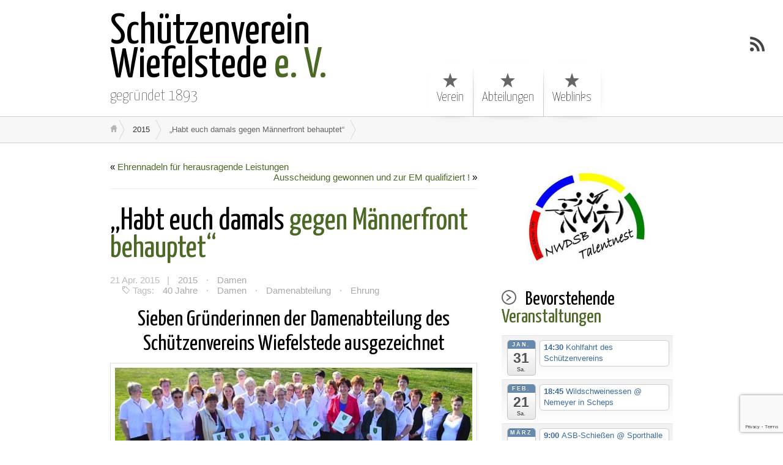

--- FILE ---
content_type: text/html; charset=UTF-8
request_url: https://www.schuetzenverein-wiefelstede.de/habt-euch-damals-gegen-maennerfront-behauptet/
body_size: 15934
content:
<!DOCTYPE html>
<html class="notie67" lang="de">
<head>
<meta charset="UTF-8" />
<meta name="viewport" content="width=device-width"><title>„Habt euch damals gegen Männerfront behauptet“ &larr; Schützenverein Wiefelstede e. V.</title>
<link rel="profile" href="http://gmpg.org/xfn/11" /><link rel="stylesheet" type="text/css" media="all" href="https://www.schuetzenverein-wiefelstede.de/wp-content/uploads/montezuma/style.css" /><link rel="pingback" href="https://www.schuetzenverein-wiefelstede.de/xmlrpc.php" />
<meta name='robots' content='max-image-preview:large' />
	<style>img:is([sizes="auto" i], [sizes^="auto," i]) { contain-intrinsic-size: 3000px 1500px }</style>
	<link rel='dns-prefetch' href='//static.addtoany.com' />
<link rel='dns-prefetch' href='//secure.gravatar.com' />
<link rel='dns-prefetch' href='//stats.wp.com' />
<link rel='dns-prefetch' href='//v0.wordpress.com' />
<link rel='preconnect' href='//c0.wp.com' />
<link rel="alternate" type="application/rss+xml" title="Schützenverein Wiefelstede e. V. &raquo; Feed" href="https://www.schuetzenverein-wiefelstede.de/feed/" />
<link rel="alternate" type="application/rss+xml" title="Schützenverein Wiefelstede e. V. &raquo; Kommentar-Feed" href="https://www.schuetzenverein-wiefelstede.de/comments/feed/" />
<link rel="alternate" type="application/rss+xml" title="Schützenverein Wiefelstede e. V. &raquo; „Habt euch damals gegen Männerfront behauptet“ Kommentar-Feed" href="https://www.schuetzenverein-wiefelstede.de/habt-euch-damals-gegen-maennerfront-behauptet/feed/" />
<script type="text/javascript">
/* <![CDATA[ */
window._wpemojiSettings = {"baseUrl":"https:\/\/s.w.org\/images\/core\/emoji\/16.0.1\/72x72\/","ext":".png","svgUrl":"https:\/\/s.w.org\/images\/core\/emoji\/16.0.1\/svg\/","svgExt":".svg","source":{"concatemoji":"https:\/\/www.schuetzenverein-wiefelstede.de\/wp-includes\/js\/wp-emoji-release.min.js?ver=6.8.3"}};
/*! This file is auto-generated */
!function(s,n){var o,i,e;function c(e){try{var t={supportTests:e,timestamp:(new Date).valueOf()};sessionStorage.setItem(o,JSON.stringify(t))}catch(e){}}function p(e,t,n){e.clearRect(0,0,e.canvas.width,e.canvas.height),e.fillText(t,0,0);var t=new Uint32Array(e.getImageData(0,0,e.canvas.width,e.canvas.height).data),a=(e.clearRect(0,0,e.canvas.width,e.canvas.height),e.fillText(n,0,0),new Uint32Array(e.getImageData(0,0,e.canvas.width,e.canvas.height).data));return t.every(function(e,t){return e===a[t]})}function u(e,t){e.clearRect(0,0,e.canvas.width,e.canvas.height),e.fillText(t,0,0);for(var n=e.getImageData(16,16,1,1),a=0;a<n.data.length;a++)if(0!==n.data[a])return!1;return!0}function f(e,t,n,a){switch(t){case"flag":return n(e,"\ud83c\udff3\ufe0f\u200d\u26a7\ufe0f","\ud83c\udff3\ufe0f\u200b\u26a7\ufe0f")?!1:!n(e,"\ud83c\udde8\ud83c\uddf6","\ud83c\udde8\u200b\ud83c\uddf6")&&!n(e,"\ud83c\udff4\udb40\udc67\udb40\udc62\udb40\udc65\udb40\udc6e\udb40\udc67\udb40\udc7f","\ud83c\udff4\u200b\udb40\udc67\u200b\udb40\udc62\u200b\udb40\udc65\u200b\udb40\udc6e\u200b\udb40\udc67\u200b\udb40\udc7f");case"emoji":return!a(e,"\ud83e\udedf")}return!1}function g(e,t,n,a){var r="undefined"!=typeof WorkerGlobalScope&&self instanceof WorkerGlobalScope?new OffscreenCanvas(300,150):s.createElement("canvas"),o=r.getContext("2d",{willReadFrequently:!0}),i=(o.textBaseline="top",o.font="600 32px Arial",{});return e.forEach(function(e){i[e]=t(o,e,n,a)}),i}function t(e){var t=s.createElement("script");t.src=e,t.defer=!0,s.head.appendChild(t)}"undefined"!=typeof Promise&&(o="wpEmojiSettingsSupports",i=["flag","emoji"],n.supports={everything:!0,everythingExceptFlag:!0},e=new Promise(function(e){s.addEventListener("DOMContentLoaded",e,{once:!0})}),new Promise(function(t){var n=function(){try{var e=JSON.parse(sessionStorage.getItem(o));if("object"==typeof e&&"number"==typeof e.timestamp&&(new Date).valueOf()<e.timestamp+604800&&"object"==typeof e.supportTests)return e.supportTests}catch(e){}return null}();if(!n){if("undefined"!=typeof Worker&&"undefined"!=typeof OffscreenCanvas&&"undefined"!=typeof URL&&URL.createObjectURL&&"undefined"!=typeof Blob)try{var e="postMessage("+g.toString()+"("+[JSON.stringify(i),f.toString(),p.toString(),u.toString()].join(",")+"));",a=new Blob([e],{type:"text/javascript"}),r=new Worker(URL.createObjectURL(a),{name:"wpTestEmojiSupports"});return void(r.onmessage=function(e){c(n=e.data),r.terminate(),t(n)})}catch(e){}c(n=g(i,f,p,u))}t(n)}).then(function(e){for(var t in e)n.supports[t]=e[t],n.supports.everything=n.supports.everything&&n.supports[t],"flag"!==t&&(n.supports.everythingExceptFlag=n.supports.everythingExceptFlag&&n.supports[t]);n.supports.everythingExceptFlag=n.supports.everythingExceptFlag&&!n.supports.flag,n.DOMReady=!1,n.readyCallback=function(){n.DOMReady=!0}}).then(function(){return e}).then(function(){var e;n.supports.everything||(n.readyCallback(),(e=n.source||{}).concatemoji?t(e.concatemoji):e.wpemoji&&e.twemoji&&(t(e.twemoji),t(e.wpemoji)))}))}((window,document),window._wpemojiSettings);
/* ]]> */
</script>
<link rel='stylesheet' id='ai1ec_style-css' href='//www.schuetzenverein-wiefelstede.de/wp-content/plugins/all-in-one-event-calendar/cache/cdf2aa96_ai1ec_parsed_css.css?ver=3.0.0' type='text/css' media='all' />
<style id='wp-emoji-styles-inline-css' type='text/css'>

	img.wp-smiley, img.emoji {
		display: inline !important;
		border: none !important;
		box-shadow: none !important;
		height: 1em !important;
		width: 1em !important;
		margin: 0 0.07em !important;
		vertical-align: -0.1em !important;
		background: none !important;
		padding: 0 !important;
	}
</style>
<link rel='stylesheet' id='wp-block-library-css' href='https://c0.wp.com/c/6.8.3/wp-includes/css/dist/block-library/style.min.css' type='text/css' media='all' />
<style id='classic-theme-styles-inline-css' type='text/css'>
/*! This file is auto-generated */
.wp-block-button__link{color:#fff;background-color:#32373c;border-radius:9999px;box-shadow:none;text-decoration:none;padding:calc(.667em + 2px) calc(1.333em + 2px);font-size:1.125em}.wp-block-file__button{background:#32373c;color:#fff;text-decoration:none}
</style>
<link rel='stylesheet' id='mediaelement-css' href='https://c0.wp.com/c/6.8.3/wp-includes/js/mediaelement/mediaelementplayer-legacy.min.css' type='text/css' media='all' />
<link rel='stylesheet' id='wp-mediaelement-css' href='https://c0.wp.com/c/6.8.3/wp-includes/js/mediaelement/wp-mediaelement.min.css' type='text/css' media='all' />
<style id='jetpack-sharing-buttons-style-inline-css' type='text/css'>
.jetpack-sharing-buttons__services-list{display:flex;flex-direction:row;flex-wrap:wrap;gap:0;list-style-type:none;margin:5px;padding:0}.jetpack-sharing-buttons__services-list.has-small-icon-size{font-size:12px}.jetpack-sharing-buttons__services-list.has-normal-icon-size{font-size:16px}.jetpack-sharing-buttons__services-list.has-large-icon-size{font-size:24px}.jetpack-sharing-buttons__services-list.has-huge-icon-size{font-size:36px}@media print{.jetpack-sharing-buttons__services-list{display:none!important}}.editor-styles-wrapper .wp-block-jetpack-sharing-buttons{gap:0;padding-inline-start:0}ul.jetpack-sharing-buttons__services-list.has-background{padding:1.25em 2.375em}
</style>
<style id='global-styles-inline-css' type='text/css'>
:root{--wp--preset--aspect-ratio--square: 1;--wp--preset--aspect-ratio--4-3: 4/3;--wp--preset--aspect-ratio--3-4: 3/4;--wp--preset--aspect-ratio--3-2: 3/2;--wp--preset--aspect-ratio--2-3: 2/3;--wp--preset--aspect-ratio--16-9: 16/9;--wp--preset--aspect-ratio--9-16: 9/16;--wp--preset--color--black: #000000;--wp--preset--color--cyan-bluish-gray: #abb8c3;--wp--preset--color--white: #ffffff;--wp--preset--color--pale-pink: #f78da7;--wp--preset--color--vivid-red: #cf2e2e;--wp--preset--color--luminous-vivid-orange: #ff6900;--wp--preset--color--luminous-vivid-amber: #fcb900;--wp--preset--color--light-green-cyan: #7bdcb5;--wp--preset--color--vivid-green-cyan: #00d084;--wp--preset--color--pale-cyan-blue: #8ed1fc;--wp--preset--color--vivid-cyan-blue: #0693e3;--wp--preset--color--vivid-purple: #9b51e0;--wp--preset--gradient--vivid-cyan-blue-to-vivid-purple: linear-gradient(135deg,rgba(6,147,227,1) 0%,rgb(155,81,224) 100%);--wp--preset--gradient--light-green-cyan-to-vivid-green-cyan: linear-gradient(135deg,rgb(122,220,180) 0%,rgb(0,208,130) 100%);--wp--preset--gradient--luminous-vivid-amber-to-luminous-vivid-orange: linear-gradient(135deg,rgba(252,185,0,1) 0%,rgba(255,105,0,1) 100%);--wp--preset--gradient--luminous-vivid-orange-to-vivid-red: linear-gradient(135deg,rgba(255,105,0,1) 0%,rgb(207,46,46) 100%);--wp--preset--gradient--very-light-gray-to-cyan-bluish-gray: linear-gradient(135deg,rgb(238,238,238) 0%,rgb(169,184,195) 100%);--wp--preset--gradient--cool-to-warm-spectrum: linear-gradient(135deg,rgb(74,234,220) 0%,rgb(151,120,209) 20%,rgb(207,42,186) 40%,rgb(238,44,130) 60%,rgb(251,105,98) 80%,rgb(254,248,76) 100%);--wp--preset--gradient--blush-light-purple: linear-gradient(135deg,rgb(255,206,236) 0%,rgb(152,150,240) 100%);--wp--preset--gradient--blush-bordeaux: linear-gradient(135deg,rgb(254,205,165) 0%,rgb(254,45,45) 50%,rgb(107,0,62) 100%);--wp--preset--gradient--luminous-dusk: linear-gradient(135deg,rgb(255,203,112) 0%,rgb(199,81,192) 50%,rgb(65,88,208) 100%);--wp--preset--gradient--pale-ocean: linear-gradient(135deg,rgb(255,245,203) 0%,rgb(182,227,212) 50%,rgb(51,167,181) 100%);--wp--preset--gradient--electric-grass: linear-gradient(135deg,rgb(202,248,128) 0%,rgb(113,206,126) 100%);--wp--preset--gradient--midnight: linear-gradient(135deg,rgb(2,3,129) 0%,rgb(40,116,252) 100%);--wp--preset--font-size--small: 13px;--wp--preset--font-size--medium: 20px;--wp--preset--font-size--large: 36px;--wp--preset--font-size--x-large: 42px;--wp--preset--spacing--20: 0.44rem;--wp--preset--spacing--30: 0.67rem;--wp--preset--spacing--40: 1rem;--wp--preset--spacing--50: 1.5rem;--wp--preset--spacing--60: 2.25rem;--wp--preset--spacing--70: 3.38rem;--wp--preset--spacing--80: 5.06rem;--wp--preset--shadow--natural: 6px 6px 9px rgba(0, 0, 0, 0.2);--wp--preset--shadow--deep: 12px 12px 50px rgba(0, 0, 0, 0.4);--wp--preset--shadow--sharp: 6px 6px 0px rgba(0, 0, 0, 0.2);--wp--preset--shadow--outlined: 6px 6px 0px -3px rgba(255, 255, 255, 1), 6px 6px rgba(0, 0, 0, 1);--wp--preset--shadow--crisp: 6px 6px 0px rgba(0, 0, 0, 1);}:where(.is-layout-flex){gap: 0.5em;}:where(.is-layout-grid){gap: 0.5em;}body .is-layout-flex{display: flex;}.is-layout-flex{flex-wrap: wrap;align-items: center;}.is-layout-flex > :is(*, div){margin: 0;}body .is-layout-grid{display: grid;}.is-layout-grid > :is(*, div){margin: 0;}:where(.wp-block-columns.is-layout-flex){gap: 2em;}:where(.wp-block-columns.is-layout-grid){gap: 2em;}:where(.wp-block-post-template.is-layout-flex){gap: 1.25em;}:where(.wp-block-post-template.is-layout-grid){gap: 1.25em;}.has-black-color{color: var(--wp--preset--color--black) !important;}.has-cyan-bluish-gray-color{color: var(--wp--preset--color--cyan-bluish-gray) !important;}.has-white-color{color: var(--wp--preset--color--white) !important;}.has-pale-pink-color{color: var(--wp--preset--color--pale-pink) !important;}.has-vivid-red-color{color: var(--wp--preset--color--vivid-red) !important;}.has-luminous-vivid-orange-color{color: var(--wp--preset--color--luminous-vivid-orange) !important;}.has-luminous-vivid-amber-color{color: var(--wp--preset--color--luminous-vivid-amber) !important;}.has-light-green-cyan-color{color: var(--wp--preset--color--light-green-cyan) !important;}.has-vivid-green-cyan-color{color: var(--wp--preset--color--vivid-green-cyan) !important;}.has-pale-cyan-blue-color{color: var(--wp--preset--color--pale-cyan-blue) !important;}.has-vivid-cyan-blue-color{color: var(--wp--preset--color--vivid-cyan-blue) !important;}.has-vivid-purple-color{color: var(--wp--preset--color--vivid-purple) !important;}.has-black-background-color{background-color: var(--wp--preset--color--black) !important;}.has-cyan-bluish-gray-background-color{background-color: var(--wp--preset--color--cyan-bluish-gray) !important;}.has-white-background-color{background-color: var(--wp--preset--color--white) !important;}.has-pale-pink-background-color{background-color: var(--wp--preset--color--pale-pink) !important;}.has-vivid-red-background-color{background-color: var(--wp--preset--color--vivid-red) !important;}.has-luminous-vivid-orange-background-color{background-color: var(--wp--preset--color--luminous-vivid-orange) !important;}.has-luminous-vivid-amber-background-color{background-color: var(--wp--preset--color--luminous-vivid-amber) !important;}.has-light-green-cyan-background-color{background-color: var(--wp--preset--color--light-green-cyan) !important;}.has-vivid-green-cyan-background-color{background-color: var(--wp--preset--color--vivid-green-cyan) !important;}.has-pale-cyan-blue-background-color{background-color: var(--wp--preset--color--pale-cyan-blue) !important;}.has-vivid-cyan-blue-background-color{background-color: var(--wp--preset--color--vivid-cyan-blue) !important;}.has-vivid-purple-background-color{background-color: var(--wp--preset--color--vivid-purple) !important;}.has-black-border-color{border-color: var(--wp--preset--color--black) !important;}.has-cyan-bluish-gray-border-color{border-color: var(--wp--preset--color--cyan-bluish-gray) !important;}.has-white-border-color{border-color: var(--wp--preset--color--white) !important;}.has-pale-pink-border-color{border-color: var(--wp--preset--color--pale-pink) !important;}.has-vivid-red-border-color{border-color: var(--wp--preset--color--vivid-red) !important;}.has-luminous-vivid-orange-border-color{border-color: var(--wp--preset--color--luminous-vivid-orange) !important;}.has-luminous-vivid-amber-border-color{border-color: var(--wp--preset--color--luminous-vivid-amber) !important;}.has-light-green-cyan-border-color{border-color: var(--wp--preset--color--light-green-cyan) !important;}.has-vivid-green-cyan-border-color{border-color: var(--wp--preset--color--vivid-green-cyan) !important;}.has-pale-cyan-blue-border-color{border-color: var(--wp--preset--color--pale-cyan-blue) !important;}.has-vivid-cyan-blue-border-color{border-color: var(--wp--preset--color--vivid-cyan-blue) !important;}.has-vivid-purple-border-color{border-color: var(--wp--preset--color--vivid-purple) !important;}.has-vivid-cyan-blue-to-vivid-purple-gradient-background{background: var(--wp--preset--gradient--vivid-cyan-blue-to-vivid-purple) !important;}.has-light-green-cyan-to-vivid-green-cyan-gradient-background{background: var(--wp--preset--gradient--light-green-cyan-to-vivid-green-cyan) !important;}.has-luminous-vivid-amber-to-luminous-vivid-orange-gradient-background{background: var(--wp--preset--gradient--luminous-vivid-amber-to-luminous-vivid-orange) !important;}.has-luminous-vivid-orange-to-vivid-red-gradient-background{background: var(--wp--preset--gradient--luminous-vivid-orange-to-vivid-red) !important;}.has-very-light-gray-to-cyan-bluish-gray-gradient-background{background: var(--wp--preset--gradient--very-light-gray-to-cyan-bluish-gray) !important;}.has-cool-to-warm-spectrum-gradient-background{background: var(--wp--preset--gradient--cool-to-warm-spectrum) !important;}.has-blush-light-purple-gradient-background{background: var(--wp--preset--gradient--blush-light-purple) !important;}.has-blush-bordeaux-gradient-background{background: var(--wp--preset--gradient--blush-bordeaux) !important;}.has-luminous-dusk-gradient-background{background: var(--wp--preset--gradient--luminous-dusk) !important;}.has-pale-ocean-gradient-background{background: var(--wp--preset--gradient--pale-ocean) !important;}.has-electric-grass-gradient-background{background: var(--wp--preset--gradient--electric-grass) !important;}.has-midnight-gradient-background{background: var(--wp--preset--gradient--midnight) !important;}.has-small-font-size{font-size: var(--wp--preset--font-size--small) !important;}.has-medium-font-size{font-size: var(--wp--preset--font-size--medium) !important;}.has-large-font-size{font-size: var(--wp--preset--font-size--large) !important;}.has-x-large-font-size{font-size: var(--wp--preset--font-size--x-large) !important;}
:where(.wp-block-post-template.is-layout-flex){gap: 1.25em;}:where(.wp-block-post-template.is-layout-grid){gap: 1.25em;}
:where(.wp-block-columns.is-layout-flex){gap: 2em;}:where(.wp-block-columns.is-layout-grid){gap: 2em;}
:root :where(.wp-block-pullquote){font-size: 1.5em;line-height: 1.6;}
</style>
<link rel='stylesheet' id='contact-form-7-css' href='https://www.schuetzenverein-wiefelstede.de/wp-content/plugins/contact-form-7/includes/css/styles.css?ver=6.1.4' type='text/css' media='all' />
<link rel='stylesheet' id='meteor-slides-css' href='https://www.schuetzenverein-wiefelstede.de/wp-content/plugins/meteor-slides/css/meteor-slides.css?ver=1.0' type='text/css' media='all' />
<link rel='stylesheet' id='super-rss-reader-css' href='https://www.schuetzenverein-wiefelstede.de/wp-content/plugins/super-rss-reader/public/css/style.min.css?ver=5.4' type='text/css' media='all' />
<link rel='stylesheet' id='newsletter-css' href='https://www.schuetzenverein-wiefelstede.de/wp-content/plugins/newsletter/style.css?ver=9.1.0' type='text/css' media='all' />
<link rel='stylesheet' id='addtoany-css' href='https://www.schuetzenverein-wiefelstede.de/wp-content/plugins/add-to-any/addtoany.min.css?ver=1.16' type='text/css' media='all' />
<script type="text/javascript" id="addtoany-core-js-before">
/* <![CDATA[ */
window.a2a_config=window.a2a_config||{};a2a_config.callbacks=[];a2a_config.overlays=[];a2a_config.templates={};a2a_localize = {
	Share: "Teilen",
	Save: "Speichern",
	Subscribe: "Abonnieren",
	Email: "E-Mail",
	Bookmark: "Lesezeichen",
	ShowAll: "Alle anzeigen",
	ShowLess: "Weniger anzeigen",
	FindServices: "Dienst(e) suchen",
	FindAnyServiceToAddTo: "Um weitere Dienste ergänzen",
	PoweredBy: "Präsentiert von",
	ShareViaEmail: "Teilen via E-Mail",
	SubscribeViaEmail: "Via E-Mail abonnieren",
	BookmarkInYourBrowser: "Lesezeichen in deinem Browser",
	BookmarkInstructions: "Drücke Ctrl+D oder \u2318+D um diese Seite bei den Lesenzeichen zu speichern.",
	AddToYourFavorites: "Zu deinen Favoriten hinzufügen",
	SendFromWebOrProgram: "Senden von jeder E-Mail Adresse oder E-Mail-Programm",
	EmailProgram: "E-Mail-Programm",
	More: "Mehr&#8230;",
	ThanksForSharing: "Thanks for sharing!",
	ThanksForFollowing: "Thanks for following!"
};
/* ]]> */
</script>
<script type="text/javascript" defer src="https://static.addtoany.com/menu/page.js" id="addtoany-core-js"></script>
<script type="text/javascript" src="https://c0.wp.com/c/6.8.3/wp-includes/js/jquery/jquery.min.js" id="jquery-core-js"></script>
<script type="text/javascript" src="https://c0.wp.com/c/6.8.3/wp-includes/js/jquery/jquery-migrate.min.js" id="jquery-migrate-js"></script>
<script type="text/javascript" defer src="https://www.schuetzenverein-wiefelstede.de/wp-content/plugins/add-to-any/addtoany.min.js?ver=1.1" id="addtoany-jquery-js"></script>
<script type="text/javascript" src="https://www.schuetzenverein-wiefelstede.de/wp-content/plugins/meteor-slides/js/jquery.cycle.all.js?ver=6.8.3" id="jquery-cycle-js"></script>
<script type="text/javascript" src="https://www.schuetzenverein-wiefelstede.de/wp-content/plugins/meteor-slides/js/jquery.metadata.v2.js?ver=6.8.3" id="jquery-metadata-js"></script>
<script type="text/javascript" src="https://www.schuetzenverein-wiefelstede.de/wp-content/plugins/meteor-slides/js/jquery.touchwipe.1.1.1.js?ver=6.8.3" id="jquery-touchwipe-js"></script>
<script type="text/javascript" id="meteorslides-script-js-extra">
/* <![CDATA[ */
var meteorslidessettings = {"meteorslideshowspeed":"2000","meteorslideshowduration":"5000","meteorslideshowheight":"300","meteorslideshowwidth":"280","meteorslideshowtransition":"fade"};
/* ]]> */
</script>
<script type="text/javascript" src="https://www.schuetzenverein-wiefelstede.de/wp-content/plugins/meteor-slides/js/slideshow.js?ver=6.8.3" id="meteorslides-script-js"></script>
<script type="text/javascript" src="https://www.schuetzenverein-wiefelstede.de/wp-content/plugins/super-rss-reader/public/js/jquery.easy-ticker.min.js?ver=5.4" id="jquery-easy-ticker-js"></script>
<script type="text/javascript" src="https://www.schuetzenverein-wiefelstede.de/wp-content/plugins/super-rss-reader/public/js/script.min.js?ver=5.4" id="super-rss-reader-js"></script>
<script type="text/javascript" src="https://c0.wp.com/c/6.8.3/wp-includes/js/jquery/ui/core.min.js" id="jquery-ui-core-js"></script>
<script type="text/javascript" src="https://c0.wp.com/c/6.8.3/wp-includes/js/jquery/ui/effect.min.js" id="jquery-effects-core-js"></script>
<script type="text/javascript" id="quicktags-js-extra">
/* <![CDATA[ */
var quicktagsL10n = {"closeAllOpenTags":"Alle offenen Tags schlie\u00dfen","closeTags":"Tags schlie\u00dfen","enterURL":"Gib eine URL an","enterImageURL":"Gib die URL des Bildes an","enterImageDescription":"Gib eine Beschreibung des Bildes an","textdirection":"Textrichtung","toggleTextdirection":"Textrichtung umschalten","dfw":"Modus f\u00fcr ablenkungsfreies Schreiben","strong":"Fett","strongClose":"Fettdruck-Tag schlie\u00dfen","em":"Kursiv","emClose":"Kursiv-Tag schlie\u00dfen","link":"Link einf\u00fcgen","blockquote":"Zitat","blockquoteClose":"Zitat-Tag schlie\u00dfen","del":"Gel\u00f6schter Text (durchgestrichen)","delClose":"Tag f\u00fcr gel\u00f6schten Text schlie\u00dfen","ins":"Eingef\u00fcgter Text","insClose":"Tag f\u00fcr eingef\u00fcgten Text schlie\u00dfen","image":"Bild einf\u00fcgen","ul":"Aufz\u00e4hlungsliste","ulClose":"Aufz\u00e4hlungs-Tag schlie\u00dfen","ol":"Nummerierte Liste","olClose":"Nummerierte-Liste-Tag schlie\u00dfen","li":"Listeneintrag","liClose":"Tag f\u00fcr Listeneintrag schlie\u00dfen","code":"Code","codeClose":"Code-Tag schlie\u00dfen","more":"Weiterlesen-Tag einf\u00fcgen"};
/* ]]> */
</script>
<script type="text/javascript" src="https://c0.wp.com/c/6.8.3/wp-includes/js/quicktags.min.js" id="quicktags-js"></script>
<script type="text/javascript" src="https://www.schuetzenverein-wiefelstede.de/wp-content/themes/montezuma/javascript/smooth-menu.js?ver=6.8.3" id="smooth-menu-js"></script>
<script type="text/javascript" src="https://www.schuetzenverein-wiefelstede.de/wp-content/uploads/montezuma/javascript.js?ver=6.8.3" id="montezuma-js-js"></script>
<link rel="https://api.w.org/" href="https://www.schuetzenverein-wiefelstede.de/wp-json/" /><link rel="alternate" title="JSON" type="application/json" href="https://www.schuetzenverein-wiefelstede.de/wp-json/wp/v2/posts/1678" /><link rel="EditURI" type="application/rsd+xml" title="RSD" href="https://www.schuetzenverein-wiefelstede.de/xmlrpc.php?rsd" />
<meta name="generator" content="WordPress 6.8.3" />
<link rel="canonical" href="https://www.schuetzenverein-wiefelstede.de/habt-euch-damals-gegen-maennerfront-behauptet/" />
<link rel='shortlink' href='https://www.schuetzenverein-wiefelstede.de/?p=1678' />
<link rel="alternate" title="oEmbed (JSON)" type="application/json+oembed" href="https://www.schuetzenverein-wiefelstede.de/wp-json/oembed/1.0/embed?url=https%3A%2F%2Fwww.schuetzenverein-wiefelstede.de%2Fhabt-euch-damals-gegen-maennerfront-behauptet%2F" />
<link rel="alternate" title="oEmbed (XML)" type="text/xml+oembed" href="https://www.schuetzenverein-wiefelstede.de/wp-json/oembed/1.0/embed?url=https%3A%2F%2Fwww.schuetzenverein-wiefelstede.de%2Fhabt-euch-damals-gegen-maennerfront-behauptet%2F&#038;format=xml" />
	<style>img#wpstats{display:none}</style>
		<link rel="icon" href="https://www.schuetzenverein-wiefelstede.de/wp-content/uploads/2014/09/Schuetzenverein_Wiefelstede_3D_Logo_500_500-150x150.png" sizes="32x32" />
<link rel="icon" href="https://www.schuetzenverein-wiefelstede.de/wp-content/uploads/2014/09/Schuetzenverein_Wiefelstede_3D_Logo_500_500.png" sizes="192x192" />
<link rel="apple-touch-icon" href="https://www.schuetzenverein-wiefelstede.de/wp-content/uploads/2014/09/Schuetzenverein_Wiefelstede_3D_Logo_500_500.png" />
<meta name="msapplication-TileImage" content="https://www.schuetzenverein-wiefelstede.de/wp-content/uploads/2014/09/Schuetzenverein_Wiefelstede_3D_Logo_500_500.png" />
</head>
<body class="wp-singular post-template-default single single-post postid-1678 single-format-standard wp-theme-montezuma">
		
	<div id="banner-bg" class="cf">
	<div id="banner" class="row">
		<div id="logo-area" class="col5">
			<h3 id="sitetitle">
				<a href="https://www.schuetzenverein-wiefelstede.de">Schützenverein Wiefelstede e. V.</a>
			</h3>
			<p id="tagline">gegründet 1893</p>
		</div>
		<nav id="menu1-wrapper" class="menu-wrapper col7"><ul id="menu1" class="cf menu"><li class="page-verein"><a href="https://www.schuetzenverein-wiefelstede.de/verein/">Verein</a>
<ul class="sub-menu">
	<li class="page-anfahrt"><a href="https://www.schuetzenverein-wiefelstede.de/verein/anfahrt/">Anfahrt</a></li>
	<li class="page-vorstand"><a href="https://www.schuetzenverein-wiefelstede.de/verein/vorstand/">Vorstand</a></li>
	<li class="page-satzung-des-schuetzenvereins-wiefelstede-e-v"><a href="https://www.schuetzenverein-wiefelstede.de/verein/satzung-des-schuetzenvereins-wiefelstede-e-v/">Satzung</a></li>
	<li class="page-zeittafel"><a href="https://www.schuetzenverein-wiefelstede.de/verein/zeittafel/">Zeittafel</a></li>
	<li class="page-beitrittsformular"><a href="https://www.schuetzenverein-wiefelstede.de/verein/beitrittsformular/">Aufnahmeantrag</a></li>
	<li class="page-belegungsplan-schiessstand"><a href="https://www.schuetzenverein-wiefelstede.de/verein/belegungsplan-schiessstand/">Belegungsplan Schießstand</a></li>
</ul>
</li>
<li class="page-abteilungen"><a href="https://www.schuetzenverein-wiefelstede.de/abteilungen/">Abteilungen</a>
<ul class="sub-menu">
	<li class="page-damen"><a href="https://www.schuetzenverein-wiefelstede.de/abteilungen/damen/">Damen</a></li>
	<li class="page-jugend"><a href="https://www.schuetzenverein-wiefelstede.de/abteilungen/jugend/">Jugend</a></li>
	<li class="page-schuetzen"><a href="https://www.schuetzenverein-wiefelstede.de/abteilungen/schuetzen/">Schützen</a></li>
	<li class="page-senioren"><a href="https://www.schuetzenverein-wiefelstede.de/abteilungen/senioren/">Senioren</a></li>
	<li class="page-sportschuetzen"><a href="https://www.schuetzenverein-wiefelstede.de/abteilungen/sportschuetzen/">Sportschützen</a></li>
</ul>
</li>
<li class="page-weblinks"><a href="https://www.schuetzenverein-wiefelstede.de/weblinks/">Weblinks</a>
<ul class="sub-menu">
	<li class="page-befreundete-vereine"><a href="https://www.schuetzenverein-wiefelstede.de/weblinks/befreundete-vereine/">Befreundete Vereine</a></li>
	<li class="page-sponsoren"><a href="https://www.schuetzenverein-wiefelstede.de/weblinks/sponsoren/">Sponsoren</a></li>
	<li class="page-verbaende"><a href="https://www.schuetzenverein-wiefelstede.de/weblinks/verbaende/">Verbände</a></li>
</ul>
</li>
</ul></nav>
	</div>
</div>

<a href="https://www.schuetzenverein-wiefelstede.de/feed/" class="rsslink" title="Subscribe to RSS Feed"></a>
		

<div id="breadcrumbs1-bg">
	<nav id="breadcrumbs1" class="breadcrumbs lw">
		<ol><li class="bc-home"><a href="https://www.schuetzenverein-wiefelstede.de">&nbsp;</a></li><li><a href="https://www.schuetzenverein-wiefelstede.de/category/2015/">2015</a></li><li><span class="bc-current">„Habt euch damals gegen Männerfront behauptet“</span></li></ol>
	</nav>
</div>




<div id="main" class="row">

	<div id="content" class="col8">

		<nav class="singlenav cf">
			<div class="older">&laquo; <a href="https://www.schuetzenverein-wiefelstede.de/ehrennadeln-fuer-herausragende-leistungen/" rel="prev">Ehrennadeln für herausragende Leistungen</a></div>
			<div class="newer"><a href="https://www.schuetzenverein-wiefelstede.de/ausscheidung-gewonnen-und-zur-em-qualifiziert/" rel="next">Ausscheidung gewonnen und zur EM qualifiziert !</a> &raquo;</div>
		</nav>
		
		<div id="post-1678" class="cf post-1678 post type-post status-publish format-standard has-post-thumbnail hentry category-84 category-damen tag-40-jahre tag-damen tag-damenabteilung tag-ehrung">

			<h1>
				<a href="https://www.schuetzenverein-wiefelstede.de/habt-euch-damals-gegen-maennerfront-behauptet/" title="„Habt euch damals gegen Männerfront behauptet“" rel="bookmark">„Habt euch damals gegen Männerfront behauptet“</a>
				
			</h1>

			<div class="post-footer">
				21 Apr. 2015 &nbsp;&nbsp;| <a href="https://www.schuetzenverein-wiefelstede.de/category/2015/" rel="category tag">2015</a> &middot; <a href="https://www.schuetzenverein-wiefelstede.de/category/damen/" rel="category tag">Damen</a>
				<p class="post-tags">Tags: <a href="https://www.schuetzenverein-wiefelstede.de/tag/40-jahre/" rel="tag">40 Jahre</a> &middot; <a href="https://www.schuetzenverein-wiefelstede.de/tag/damen/" rel="tag">Damen</a> &middot; <a href="https://www.schuetzenverein-wiefelstede.de/tag/damenabteilung/" rel="tag">Damenabteilung</a> &middot; <a href="https://www.schuetzenverein-wiefelstede.de/tag/ehrung/" rel="tag">Ehrung</a></p>
			</div>

			<div class="post-bodycopy cf">
				<h2 style="text-align: center;">Sieben Gründerinnen der Damenabteilung des Schützenvereins Wiefelstede ausgezeichnet</h2>
<div id="attachment_1679" style="width: 610px" class="wp-caption aligncenter"><img fetchpriority="high" decoding="async" aria-describedby="caption-attachment-1679" class="wp-image-1679 size-full" src="https://www.schuetzenverein-wiefelstede.de/wp-content/uploads/2015/04/Damen-Gruppenbild-600x166.jpg" alt="Sie trafen sich in der Schützenhalle in Wiefelstede und feierten das 40-jährige Bestehen der Damenabteilung. Sieben von ihnen (mit Urkunde) wurden als Gründungsmitglieder mit der Ehrennadel in Gold des Deutschen Schützebundes ausgezeichnet. " width="600" height="167" srcset="https://www.schuetzenverein-wiefelstede.de/wp-content/uploads/2015/04/Damen-Gruppenbild-600x166.jpg 600w, https://www.schuetzenverein-wiefelstede.de/wp-content/uploads/2015/04/Damen-Gruppenbild-600x166-300x84.jpg 300w" sizes="(max-width: 600px) 100vw, 600px" /><p id="caption-attachment-1679" class="wp-caption-text">Sie trafen sich in der Schützenhalle in Wiefelstede und feierten das 40-jährige Bestehen der Damenabteilung. Sieben von ihnen (mit Urkunde) wurden als Gründungsmitglieder mit der Ehrennadel in Gold des Deutschen Schützebundes ausgezeichnet. <br />Bild: Claus Stölting</p></div>
<p><span id="claus-stoelting" class="blue">von Claus Stölting</span></p>
<p><strong class="ortsmarke">Wiefelstede</strong> „Ihr habt euch damals ganz schön gegen die Männerfront behauptet“, erinnerte Dirk Siemen an die frühen Jahre der 1975 gegründeten Damenabteilung des Schützenvereins Wiefelstede – und fügte hinzu: „Heute seid ihr in vollem Umfang akzeptiert.“ Der Präsident des Vereins war gemeinsam mit Stellvertreter Andre Koch und dem Präsidenten des Oldenburger Schützenbundes (OSB), Peter Wiechmann, sowie dem Wiefelsteder Schützenkönig Friedo Hots und seinen Rittern Bernd Otten und Carsten Thien gekommen, um anlässlich des 40-jährigen Bestehens der Damenabteilung (die <span class="strong">NWZ</span>  berichtete) sieben Gründungsmitglieder zu ehren und ihnen die Ehrennadel des Deutschen Schützenbundes (DSB) in Gold zu überreichen. Siemen dankte auch Abteilungsleiterin Angela Wiechmann und ihren Stellvertreterinnen Imke Martens und Ingrid Janßen für ihr Engagement. Die DSB-Ehrennadel in Gold erhielten als Gründungsmitglieder Liane Brunken, Ingrid Reese, Gertrud Döding, Anke Eilers, Waltraud Imken, Gisela Lück und Anne Wemken.</p>
<p>Die Abteilung war 1975 auf Initiative von Ingrid Reese, Liane Brunken und Karin Seidel gegründet worden: Ingrid Reese hatte die Idee aus Kiel mitgebracht. Liane Brunken war die erste Damensportleiterin, die ihr Amt nach 26 Jahren 2001 an Angela Wiechmann übergab. Gegründet wurde die Abteilung in der Schützenhalle – dort, wo nun eben das 40-Jährige der Abteilung gefeiert wurde. Heute hat die Abteilung gut 50 Mitglieder, 25 von ihnen sind im Schießsport aktiv. Da die Schützendamen bei ihren alle zwei Jahre stattfindenden Dreitagesausflügen stets auch die Geselligkeit pflegen, hatte nach Angaben Dirk Siemens der Vorstand sehr zur Freude der Frauen beschlossen, den nächsten mit einer „Finanzspritze“ zu unterstützen.</p>
<p>&nbsp;</p>
<p>Quelle: <a title="NWZonline" href="http://www.nwzonline.de/ammerland/lokalsport/habt-euch-damals-gegen-maennerfront-behauptet_a_27,0,181564535.html" target="_blank">NWZonline</a></p>
<div class="addtoany_share_save_container addtoany_content addtoany_content_bottom"><div class="a2a_kit a2a_kit_size_32 addtoany_list" data-a2a-url="https://www.schuetzenverein-wiefelstede.de/habt-euch-damals-gegen-maennerfront-behauptet/" data-a2a-title="„Habt euch damals gegen Männerfront behauptet“"><a class="a2a_button_facebook" href="https://www.addtoany.com/add_to/facebook?linkurl=https%3A%2F%2Fwww.schuetzenverein-wiefelstede.de%2Fhabt-euch-damals-gegen-maennerfront-behauptet%2F&amp;linkname=%E2%80%9EHabt%20euch%20damals%20gegen%20M%C3%A4nnerfront%20behauptet%E2%80%9C" title="Facebook" rel="nofollow noopener" target="_blank"></a><a class="a2a_button_email" href="https://www.addtoany.com/add_to/email?linkurl=https%3A%2F%2Fwww.schuetzenverein-wiefelstede.de%2Fhabt-euch-damals-gegen-maennerfront-behauptet%2F&amp;linkname=%E2%80%9EHabt%20euch%20damals%20gegen%20M%C3%A4nnerfront%20behauptet%E2%80%9C" title="Email" rel="nofollow noopener" target="_blank"></a><a class="a2a_button_x" href="https://www.addtoany.com/add_to/x?linkurl=https%3A%2F%2Fwww.schuetzenverein-wiefelstede.de%2Fhabt-euch-damals-gegen-maennerfront-behauptet%2F&amp;linkname=%E2%80%9EHabt%20euch%20damals%20gegen%20M%C3%A4nnerfront%20behauptet%E2%80%9C" title="X" rel="nofollow noopener" target="_blank"></a><a class="a2a_button_whatsapp" href="https://www.addtoany.com/add_to/whatsapp?linkurl=https%3A%2F%2Fwww.schuetzenverein-wiefelstede.de%2Fhabt-euch-damals-gegen-maennerfront-behauptet%2F&amp;linkname=%E2%80%9EHabt%20euch%20damals%20gegen%20M%C3%A4nnerfront%20behauptet%E2%80%9C" title="WhatsApp" rel="nofollow noopener" target="_blank"></a><a class="a2a_button_telegram" href="https://www.addtoany.com/add_to/telegram?linkurl=https%3A%2F%2Fwww.schuetzenverein-wiefelstede.de%2Fhabt-euch-damals-gegen-maennerfront-behauptet%2F&amp;linkname=%E2%80%9EHabt%20euch%20damals%20gegen%20M%C3%A4nnerfront%20behauptet%E2%80%9C" title="Telegram" rel="nofollow noopener" target="_blank"></a><a class="a2a_button_threema" href="https://www.addtoany.com/add_to/threema?linkurl=https%3A%2F%2Fwww.schuetzenverein-wiefelstede.de%2Fhabt-euch-damals-gegen-maennerfront-behauptet%2F&amp;linkname=%E2%80%9EHabt%20euch%20damals%20gegen%20M%C3%A4nnerfront%20behauptet%E2%80%9C" title="Threema" rel="nofollow noopener" target="_blank"></a><a class="a2a_button_blogger" href="https://www.addtoany.com/add_to/blogger?linkurl=https%3A%2F%2Fwww.schuetzenverein-wiefelstede.de%2Fhabt-euch-damals-gegen-maennerfront-behauptet%2F&amp;linkname=%E2%80%9EHabt%20euch%20damals%20gegen%20M%C3%A4nnerfront%20behauptet%E2%80%9C" title="Blogger" rel="nofollow noopener" target="_blank"></a><a class="a2a_button_google_gmail" href="https://www.addtoany.com/add_to/google_gmail?linkurl=https%3A%2F%2Fwww.schuetzenverein-wiefelstede.de%2Fhabt-euch-damals-gegen-maennerfront-behauptet%2F&amp;linkname=%E2%80%9EHabt%20euch%20damals%20gegen%20M%C3%A4nnerfront%20behauptet%E2%80%9C" title="Gmail" rel="nofollow noopener" target="_blank"></a><a class="a2a_button_facebook_messenger" href="https://www.addtoany.com/add_to/facebook_messenger?linkurl=https%3A%2F%2Fwww.schuetzenverein-wiefelstede.de%2Fhabt-euch-damals-gegen-maennerfront-behauptet%2F&amp;linkname=%E2%80%9EHabt%20euch%20damals%20gegen%20M%C3%A4nnerfront%20behauptet%E2%80%9C" title="Messenger" rel="nofollow noopener" target="_blank"></a><a class="a2a_button_mewe" href="https://www.addtoany.com/add_to/mewe?linkurl=https%3A%2F%2Fwww.schuetzenverein-wiefelstede.de%2Fhabt-euch-damals-gegen-maennerfront-behauptet%2F&amp;linkname=%E2%80%9EHabt%20euch%20damals%20gegen%20M%C3%A4nnerfront%20behauptet%E2%80%9C" title="MeWe" rel="nofollow noopener" target="_blank"></a><a class="a2a_button_snapchat" href="https://www.addtoany.com/add_to/snapchat?linkurl=https%3A%2F%2Fwww.schuetzenverein-wiefelstede.de%2Fhabt-euch-damals-gegen-maennerfront-behauptet%2F&amp;linkname=%E2%80%9EHabt%20euch%20damals%20gegen%20M%C3%A4nnerfront%20behauptet%E2%80%9C" title="Snapchat" rel="nofollow noopener" target="_blank"></a><a class="a2a_button_wechat" href="https://www.addtoany.com/add_to/wechat?linkurl=https%3A%2F%2Fwww.schuetzenverein-wiefelstede.de%2Fhabt-euch-damals-gegen-maennerfront-behauptet%2F&amp;linkname=%E2%80%9EHabt%20euch%20damals%20gegen%20M%C3%A4nnerfront%20behauptet%E2%80%9C" title="WeChat" rel="nofollow noopener" target="_blank"></a><a class="a2a_button_facebook_like addtoany_special_service" data-href="https://www.schuetzenverein-wiefelstede.de/habt-euch-damals-gegen-maennerfront-behauptet/"></a><a class="a2a_button_copy_link" href="https://www.addtoany.com/add_to/copy_link?linkurl=https%3A%2F%2Fwww.schuetzenverein-wiefelstede.de%2Fhabt-euch-damals-gegen-maennerfront-behauptet%2F&amp;linkname=%E2%80%9EHabt%20euch%20damals%20gegen%20M%C3%A4nnerfront%20behauptet%E2%80%9C" title="Copy Link" rel="nofollow noopener" target="_blank"></a><a class="a2a_dd addtoany_share_save addtoany_share" href="https://www.addtoany.com/share"></a></div></div>
				
			</div>

			
			


		</div>

		<div id="comments">
	<div id="respond" class="comment-respond">
		<h3 id="reply-title" class="comment-reply-title">Leave a Reply <small><a rel="nofollow" id="cancel-comment-reply-link" href="/habt-euch-damals-gegen-maennerfront-behauptet/#respond" style="display:none;">Cancel Reply</a></small></h3><form action="https://www.schuetzenverein-wiefelstede.de/wp-comments-post.php" method="post" id="commentform" class="comment-form"><p><textarea name="comment" id="comment-form" rows="10" cols="60" tabindex="4"></textarea></p><p><input class="text author" id="comment-author" name="author" type="text" value="" size="30" tabindex="1" />&nbsp;&nbsp;<label for="comment-author"><strong>Author</strong> (required)</label></p>
<p><input class="text email" id="comment-email" name="email" type="text" value="" size="30"  tabindex="2" />&nbsp;&nbsp;<label for="comment-email"><strong>Email</strong> (will not be published)(required)</label></p>
<p><input class="text url" id="comment-url" name="url" type="text" value="" size="30"  tabindex="3" />&nbsp;&nbsp;<label for="comment-url">Website</label></p>
<p class="comment-subscription-form"><input type="checkbox" name="subscribe_comments" id="subscribe_comments" value="subscribe" style="width: auto; -moz-appearance: checkbox; -webkit-appearance: checkbox;" /> <label class="subscribe-label" id="subscribe-label" for="subscribe_comments">Benachrichtige mich über nachfolgende Kommentare via E-Mail.</label></p><p class="comment-subscription-form"><input type="checkbox" name="subscribe_blog" id="subscribe_blog" value="subscribe" style="width: auto; -moz-appearance: checkbox; -webkit-appearance: checkbox;" /> <label class="subscribe-label" id="subscribe-blog-label" for="subscribe_blog">Benachrichtige mich über neue Beiträge via E-Mail.</label></p><p class="form-submit"><input name="submit" type="submit" id="submit" class="submit" value="Kommentar posten" /> <input type='hidden' name='comment_post_ID' value='1678' id='comment_post_ID' />
<input type='hidden' name='comment_parent' id='comment_parent' value='0' />
</p><p style="display: none;"><input type="hidden" id="akismet_comment_nonce" name="akismet_comment_nonce" value="20df9f7845" /></p><p style="display: none !important;" class="akismet-fields-container" data-prefix="ak_"><label>&#916;<textarea name="ak_hp_textarea" cols="45" rows="8" maxlength="100"></textarea></label><input type="hidden" id="ak_js_1" name="ak_js" value="10"/><script>document.getElementById( "ak_js_1" ).setAttribute( "value", ( new Date() ).getTime() );</script></p></form>	</div><!-- #respond -->
	<p class="akismet_comment_form_privacy_notice">Diese Website verwendet Akismet, um Spam zu reduzieren. <a href="https://akismet.com/privacy/" target="_blank" rel="nofollow noopener">Erfahre, wie deine Kommentardaten verarbeitet werden.</a></p>
</div><!-- #comments -->


		<nav class="singlenav cf">
			<div class="older">&laquo; <a href="https://www.schuetzenverein-wiefelstede.de/ehrennadeln-fuer-herausragende-leistungen/" rel="prev">Ehrennadeln für herausragende Leistungen</a></div>
			<div class="newer"><a href="https://www.schuetzenverein-wiefelstede.de/ausscheidung-gewonnen-und-zur-em-qualifiziert/" rel="next">Ausscheidung gewonnen und zur EM qualifiziert !</a> &raquo;</div>
		</nav>
		
	</div>
	
	<div id="widgetarea-one" class="col4">
		<aside id="block-30" class="widget widget_block widget_media_image cf">
<figure class="wp-block-image size-full"><img decoding="async" width="300" height="228" src="https://www.schuetzenverein-wiefelstede.de/wp-content/uploads/2015/05/talentnest.jpg" alt="NWDSB Talentnest" class="wp-image-1692" srcset="https://www.schuetzenverein-wiefelstede.de/wp-content/uploads/2015/05/talentnest.jpg 300w, https://www.schuetzenverein-wiefelstede.de/wp-content/uploads/2015/05/talentnest-250x190.jpg 250w" sizes="(max-width: 300px) 100vw, 300px" /></figure>
</aside><aside id="ai1ec_agenda_widget-10" class="widget widget_ai1ec_agenda_widget cf">

	<h3><span>Bevorstehende Veranstaltungen</span></h3>

<style>
<!--

-->
</style>
<div class="timely ai1ec-agenda-widget-view ai1ec-clearfix">

			<div>
													<div class="ai1ec-date
					">
					<a class="ai1ec-date-title ai1ec-load-view"
						href="https&#x3A;&#x2F;&#x2F;www.schuetzenverein-wiefelstede.de&#x2F;kalender&#x2F;action&#x7E;oneday&#x2F;exact_date&#x7E;31-1-2026&#x2F;">
						<div class="ai1ec-month">Jan.</div>
						<div class="ai1ec-day">31</div>
						<div class="ai1ec-weekday">Sa.</div>
											</a>
					<div class="ai1ec-date-events">
													 																					<div class="ai1ec-event
									ai1ec-event-id-4350
									ai1ec-event-instance-id-6735
									">

									<a href="https&#x3A;&#x2F;&#x2F;www.schuetzenverein-wiefelstede.de&#x2F;Veranstaltung&#x2F;kohlfahrt-2-2-2-2&#x2F;&#x3F;instance_id&#x3D;6735"
										class="ai1ec-popup-trigger ai1ec-load-event">
																					<span class="ai1ec-event-time">
												14:30
											</span>
										
										<span class="ai1ec-event-title">
											Kohlfahrt des Sch&uuml;tzenvereins
																					</span>
									</a>

									<div class="ai1ec-popover ai1ec-popup 
	ai1ec-event-instance-id-6735">

		
	<span class="ai1ec-popup-title">
		<a href="https&#x3A;&#x2F;&#x2F;www.schuetzenverein-wiefelstede.de&#x2F;Veranstaltung&#x2F;kohlfahrt-2-2-2-2&#x2F;&#x3F;instance_id&#x3D;6735"
		   class="ai1ec-load-event"
			>Kohlfahrt des Sch&uuml;tzenvereins</a>
					</span>

	
	<div class="ai1ec-event-time">
					Jan. 31 um 14:30
			</div>

	
			<div class="ai1ec-popup-excerpt">Kohlfahrt des Schützenvereins</div>
	
</div>

								</div>
							 						 					</div>
				</div>
							<div class="ai1ec-date
					">
					<a class="ai1ec-date-title ai1ec-load-view"
						href="https&#x3A;&#x2F;&#x2F;www.schuetzenverein-wiefelstede.de&#x2F;kalender&#x2F;action&#x7E;oneday&#x2F;exact_date&#x7E;21-2-2026&#x2F;">
						<div class="ai1ec-month">Feb.</div>
						<div class="ai1ec-day">21</div>
						<div class="ai1ec-weekday">Sa.</div>
											</a>
					<div class="ai1ec-date-events">
													 																					<div class="ai1ec-event
									ai1ec-event-id-4351
									ai1ec-event-instance-id-6737
									">

									<a href="https&#x3A;&#x2F;&#x2F;www.schuetzenverein-wiefelstede.de&#x2F;Veranstaltung&#x2F;wildschweinessen-2-2-2-2&#x2F;&#x3F;instance_id&#x3D;6737"
										class="ai1ec-popup-trigger ai1ec-load-event">
																					<span class="ai1ec-event-time">
												18:45
											</span>
										
										<span class="ai1ec-event-title">
											Wildschweinessen
																							<span class="ai1ec-event-location"
													>@ Nemeyer in Scheps</span>
																					</span>
									</a>

									<div class="ai1ec-popover ai1ec-popup 
	ai1ec-event-instance-id-6737">

		
	<span class="ai1ec-popup-title">
		<a href="https&#x3A;&#x2F;&#x2F;www.schuetzenverein-wiefelstede.de&#x2F;Veranstaltung&#x2F;wildschweinessen-2-2-2-2&#x2F;&#x3F;instance_id&#x3D;6737"
		   class="ai1ec-load-event"
			>Wildschweinessen</a>
					<span class="ai1ec-event-location"
				>@ Nemeyer in Scheps</span>
					</span>

	
	<div class="ai1ec-event-time">
					Feb. 21 um 18:45 – 23:45
			</div>

			<a class="ai1ec-load-event"
			href="https&#x3A;&#x2F;&#x2F;www.schuetzenverein-wiefelstede.de&#x2F;Veranstaltung&#x2F;wildschweinessen-2-2-2-2&#x2F;&#x3F;instance_id&#x3D;6737">
			<div class="ai1ec-event-avatar timely  ai1ec-content_img ai1ec-landscape"><img src="https://www.schuetzenverein-wiefelstede.de/wp-content/uploads/2016/02/Wildschwein-300x184.png" alt="Wildschweinessen @ Nemeyer in Scheps | Edewecht | Niedersachsen | Deutschland" width="300" height="184" /></div>
		</a>
	
			<div class="ai1ec-popup-excerpt">Schützen laden zum Wildschweinessen Zum Wildschweinessen in Osterscheps lädt der Schützenverein Wiefelstede am Samstag, 21. Februar, alle Mitglieder, Freunde, Bekannte und sonstige Interessierte ein. Abfahrt mit dem Bus ist um 18.45 Uhr bei Rabes Gasthof in Wiefelstede. Anmeldungen können in der Schützenhalle an der Gristeder Straße vorgenommen werden.</div>
	
</div>

								</div>
							 						 					</div>
				</div>
							<div class="ai1ec-date
					">
					<a class="ai1ec-date-title ai1ec-load-view"
						href="https&#x3A;&#x2F;&#x2F;www.schuetzenverein-wiefelstede.de&#x2F;kalender&#x2F;action&#x7E;oneday&#x2F;exact_date&#x7E;1-3-2026&#x2F;">
						<div class="ai1ec-month">März</div>
						<div class="ai1ec-day">1</div>
						<div class="ai1ec-weekday">So.</div>
											</a>
					<div class="ai1ec-date-events">
													 																					<div class="ai1ec-event
									ai1ec-event-id-4354
									ai1ec-event-instance-id-6740
									">

									<a href="https&#x3A;&#x2F;&#x2F;www.schuetzenverein-wiefelstede.de&#x2F;Veranstaltung&#x2F;asb-schiessen-3&#x2F;&#x3F;instance_id&#x3D;6740"
										class="ai1ec-popup-trigger ai1ec-load-event">
																					<span class="ai1ec-event-time">
												9:00
											</span>
										
										<span class="ai1ec-event-title">
											ASB-Schie&szlig;en
																							<span class="ai1ec-event-location"
													>@ Sporthalle BBS Rostrup</span>
																					</span>
									</a>

									<div class="ai1ec-popover ai1ec-popup 
	ai1ec-event-instance-id-6740">

		
	<span class="ai1ec-popup-title">
		<a href="https&#x3A;&#x2F;&#x2F;www.schuetzenverein-wiefelstede.de&#x2F;Veranstaltung&#x2F;asb-schiessen-3&#x2F;&#x3F;instance_id&#x3D;6740"
		   class="ai1ec-load-event"
			>ASB-Schie&szlig;en</a>
					<span class="ai1ec-event-location"
				>@ Sporthalle BBS Rostrup</span>
					</span>

	
	<div class="ai1ec-event-time">
					März 1 um 9:00 – 17:00
			</div>

	
			<div class="ai1ec-popup-excerpt">ASB-Schießen Sporthalle BBS ROSTRUP Virchowstrasse</div>
	
</div>

								</div>
							 						 					</div>
				</div>
							<div class="ai1ec-date
					">
					<a class="ai1ec-date-title ai1ec-load-view"
						href="https&#x3A;&#x2F;&#x2F;www.schuetzenverein-wiefelstede.de&#x2F;kalender&#x2F;action&#x7E;oneday&#x2F;exact_date&#x7E;7-3-2026&#x2F;">
						<div class="ai1ec-month">März</div>
						<div class="ai1ec-day">7</div>
						<div class="ai1ec-weekday">Sa.</div>
											</a>
					<div class="ai1ec-date-events">
													 																					<div class="ai1ec-event
									ai1ec-event-id-4355
									ai1ec-event-instance-id-6742
									">

									<a href="https&#x3A;&#x2F;&#x2F;www.schuetzenverein-wiefelstede.de&#x2F;Veranstaltung&#x2F;asb-ball&#x2F;&#x3F;instance_id&#x3D;6742"
										class="ai1ec-popup-trigger ai1ec-load-event">
																					<span class="ai1ec-event-time">
												18:15
											</span>
										
										<span class="ai1ec-event-title">
											ASB-Ball
																					</span>
									</a>

									<div class="ai1ec-popover ai1ec-popup 
	ai1ec-event-instance-id-6742">

		
	<span class="ai1ec-popup-title">
		<a href="https&#x3A;&#x2F;&#x2F;www.schuetzenverein-wiefelstede.de&#x2F;Veranstaltung&#x2F;asb-ball&#x2F;&#x3F;instance_id&#x3D;6742"
		   class="ai1ec-load-event"
			>ASB-Ball</a>
					</span>

	
	<div class="ai1ec-event-time">
					März 7 um 18:15 – 23:00
			</div>

	
			<div class="ai1ec-popup-excerpt">Bundeskönigsball des ASB in Osterscheps bei Nemeyer im Festzelt</div>
	
</div>

								</div>
							 						 					</div>
				</div>
			 		</div>
	 
			<div class="ai1ec-subscribe-buttons-widget">
							<a class="ai1ec-btn ai1ec-btn-default ai1ec-btn-xs ai1ec-pull-right
					ai1ec-calendar-link"
					href="https&#x3A;&#x2F;&#x2F;www.schuetzenverein-wiefelstede.de&#x2F;kalender&#x2F;">
					Kalender anzeigen
					<i class="ai1ec-fa ai1ec-fa-arrow-right"></i>
				</a>
			
							<div class="ai1ec-subscribe-dropdown ai1ec-dropdown ai1ec-btn
	ai1ec-btn-default ai1ec-btn-xs">
	<span role="button" class="ai1ec-dropdown-toggle ai1ec-subscribe"
			data-toggle="ai1ec-dropdown">
		<i class="ai1ec-fa ai1ec-icon-rss ai1ec-fa-lg ai1ec-fa-fw"></i>
		<span class="ai1ec-hidden-xs">
							Hinzufügen
						<span class="ai1ec-caret"></span>
		</span>
	</span>
			<ul class="ai1ec-dropdown-menu ai1ec-pull-left" role="menu">
		<li>
			<a class="ai1ec-tooltip-trigger ai1ec-tooltip-auto" target="_blank"
				data-placement="right" title="Kopiere diese URL für deinen eigenen Timely-Kalender, oder klicke darauf, um ihn deinem Rich-Text-Kalender hinzuzufügen."
				href="http&#x3A;&#x2F;&#x2F;www.schuetzenverein-wiefelstede.de&#x2F;&#x3F;plugin&#x3D;all-in-one-event-calendar&amp;controller&#x3D;ai1ec_exporter_controller&amp;action&#x3D;export_events">
				<i class="ai1ec-fa ai1ec-fa-lg ai1ec-fa-fw ai1ec-icon-timely"></i>
				Zu Timely-Kalender hinzufügen
			</a>
		</li>
		<li>
			<a class="ai1ec-tooltip-trigger ai1ec-tooltip-auto" target="_blank"
			  data-placement="right" title="Diesen Kalender im eigenen Google Kalender abonnieren"
			  href="https://www.google.com/calendar/render?cid=http&#x25;3A&#x25;2F&#x25;2Fwww.schuetzenverein-wiefelstede.de&#x25;2F&#x25;3Fplugin&#x25;3Dall-in-one-event-calendar&#x25;26controller&#x25;3Dai1ec_exporter_controller&#x25;26action&#x25;3Dexport_events&#x25;26no_html&#x25;3Dtrue&#x25;26&#x25;26">
				<i class="ai1ec-fa ai1ec-icon-google ai1ec-fa-lg ai1ec-fa-fw"></i>
				Zu Google hinzufügen
			</a>
		</li>
		<li>
			<a class="ai1ec-tooltip-trigger ai1ec-tooltip-auto" target="_blank"
			  data-placement="right" title="Diesen Kalender in MS Outlook abonnieren"
			  href="webcal&#x3A;&#x2F;&#x2F;www.schuetzenverein-wiefelstede.de&#x2F;&#x3F;plugin&#x3D;all-in-one-event-calendar&amp;controller&#x3D;ai1ec_exporter_controller&amp;action&#x3D;export_events&amp;no_html&#x3D;true">
				<i class="ai1ec-fa ai1ec-icon-windows ai1ec-fa-lg ai1ec-fa-fw"></i>
				Zu Outlook hinzufügen
			</a>
		</li>
		<li>
			<a class="ai1ec-tooltip-trigger ai1ec-tooltip-auto" target="_blank"
			  data-placement="right" title="Diesen Kalender im Apple-Kalender/iCal abonnieren"
			  href="webcal&#x3A;&#x2F;&#x2F;www.schuetzenverein-wiefelstede.de&#x2F;&#x3F;plugin&#x3D;all-in-one-event-calendar&amp;controller&#x3D;ai1ec_exporter_controller&amp;action&#x3D;export_events&amp;no_html&#x3D;true">
				<i class="ai1ec-fa ai1ec-icon-apple ai1ec-fa-lg ai1ec-fa-fw"></i>
				Zu Apple-Kalender hinzufügen
			</a>
		</li>
		<li>
						<a class="ai1ec-tooltip-trigger ai1ec-tooltip-auto"
			  data-placement="right" title="Diesen Kalender in einem anderen Nur-Text-Kalender abonnieren"
			  href="http&#x3A;&#x2F;&#x2F;www.schuetzenverein-wiefelstede.de&#x2F;&#x3F;plugin&#x3D;all-in-one-event-calendar&amp;controller&#x3D;ai1ec_exporter_controller&amp;action&#x3D;export_events&amp;no_html&#x3D;true">
				<i class="ai1ec-fa ai1ec-icon-calendar ai1ec-fa-fw"></i>
				Einem anderen Kalender hinzufügen
			</a>
		</li>
		<li>
			<a class="ai1ec-tooltip-trigger ai1ec-tooltip-auto"
			  data-placement="right" title=""
			  href="http&#x3A;&#x2F;&#x2F;www.schuetzenverein-wiefelstede.de&#x2F;&#x3F;plugin&#x3D;all-in-one-event-calendar&amp;controller&#x3D;ai1ec_exporter_controller&amp;action&#x3D;export_events&xml=true">
				<i class="ai1ec-fa ai1ec-fa-file-text ai1ec-fa-lg ai1ec-fa-fw"></i>
				Als XML exportieren
			</a>
		</li>
	</ul>
</div>

					</div>
	 
</div>



</aside><aside id="meta-6" class="widget widget_meta cf"><h3><span>Meta</span></h3>
		<ul>
						<li><a href="https://www.schuetzenverein-wiefelstede.de/wp-login.php">Anmelden</a></li>
			<li><a href="https://www.schuetzenverein-wiefelstede.de/feed/">Feed der Einträge</a></li>
			<li><a href="https://www.schuetzenverein-wiefelstede.de/comments/feed/">Kommentar-Feed</a></li>

			<li><a href="https://de.wordpress.org/">WordPress.org</a></li>
		</ul>

		</aside><aside id="block-36" class="widget widget_block cf">
<h3 class="wp-block-heading">Social links</h3>
</aside><aside id="block-34" class="widget widget_block cf">
<ul class="wp-block-social-links has-large-icon-size has-visible-labels is-style-logos-only is-content-justification-space-between is-layout-flex wp-container-core-social-links-is-layout-256aec57 wp-block-social-links-is-layout-flex"><li class="wp-social-link wp-social-link-instagram  wp-block-social-link"><a rel="noopener nofollow" target="_blank" href="https://www.instagram.com/schuetzenvereinwiefelstede/?hl=de" class="wp-block-social-link-anchor"><svg width="24" height="24" viewBox="0 0 24 24" version="1.1" xmlns="http://www.w3.org/2000/svg" aria-hidden="true" focusable="false"><path d="M12,4.622c2.403,0,2.688,0.009,3.637,0.052c0.877,0.04,1.354,0.187,1.671,0.31c0.42,0.163,0.72,0.358,1.035,0.673 c0.315,0.315,0.51,0.615,0.673,1.035c0.123,0.317,0.27,0.794,0.31,1.671c0.043,0.949,0.052,1.234,0.052,3.637 s-0.009,2.688-0.052,3.637c-0.04,0.877-0.187,1.354-0.31,1.671c-0.163,0.42-0.358,0.72-0.673,1.035 c-0.315,0.315-0.615,0.51-1.035,0.673c-0.317,0.123-0.794,0.27-1.671,0.31c-0.949,0.043-1.233,0.052-3.637,0.052 s-2.688-0.009-3.637-0.052c-0.877-0.04-1.354-0.187-1.671-0.31c-0.42-0.163-0.72-0.358-1.035-0.673 c-0.315-0.315-0.51-0.615-0.673-1.035c-0.123-0.317-0.27-0.794-0.31-1.671C4.631,14.688,4.622,14.403,4.622,12 s0.009-2.688,0.052-3.637c0.04-0.877,0.187-1.354,0.31-1.671c0.163-0.42,0.358-0.72,0.673-1.035 c0.315-0.315,0.615-0.51,1.035-0.673c0.317-0.123,0.794-0.27,1.671-0.31C9.312,4.631,9.597,4.622,12,4.622 M12,3 C9.556,3,9.249,3.01,8.289,3.054C7.331,3.098,6.677,3.25,6.105,3.472C5.513,3.702,5.011,4.01,4.511,4.511 c-0.5,0.5-0.808,1.002-1.038,1.594C3.25,6.677,3.098,7.331,3.054,8.289C3.01,9.249,3,9.556,3,12c0,2.444,0.01,2.751,0.054,3.711 c0.044,0.958,0.196,1.612,0.418,2.185c0.23,0.592,0.538,1.094,1.038,1.594c0.5,0.5,1.002,0.808,1.594,1.038 c0.572,0.222,1.227,0.375,2.185,0.418C9.249,20.99,9.556,21,12,21s2.751-0.01,3.711-0.054c0.958-0.044,1.612-0.196,2.185-0.418 c0.592-0.23,1.094-0.538,1.594-1.038c0.5-0.5,0.808-1.002,1.038-1.594c0.222-0.572,0.375-1.227,0.418-2.185 C20.99,14.751,21,14.444,21,12s-0.01-2.751-0.054-3.711c-0.044-0.958-0.196-1.612-0.418-2.185c-0.23-0.592-0.538-1.094-1.038-1.594 c-0.5-0.5-1.002-0.808-1.594-1.038c-0.572-0.222-1.227-0.375-2.185-0.418C14.751,3.01,14.444,3,12,3L12,3z M12,7.378 c-2.552,0-4.622,2.069-4.622,4.622S9.448,16.622,12,16.622s4.622-2.069,4.622-4.622S14.552,7.378,12,7.378z M12,15 c-1.657,0-3-1.343-3-3s1.343-3,3-3s3,1.343,3,3S13.657,15,12,15z M16.804,6.116c-0.596,0-1.08,0.484-1.08,1.08 s0.484,1.08,1.08,1.08c0.596,0,1.08-0.484,1.08-1.08S17.401,6.116,16.804,6.116z"></path></svg><span class="wp-block-social-link-label">Instagram</span></a></li>

<li class="wp-social-link wp-social-link-facebook  wp-block-social-link"><a rel="noopener nofollow" target="_blank" href="https://www.facebook.com/SchuetzenvereinWiefelstede/?locale=de_DE" class="wp-block-social-link-anchor"><svg width="24" height="24" viewBox="0 0 24 24" version="1.1" xmlns="http://www.w3.org/2000/svg" aria-hidden="true" focusable="false"><path d="M12 2C6.5 2 2 6.5 2 12c0 5 3.7 9.1 8.4 9.9v-7H7.9V12h2.5V9.8c0-2.5 1.5-3.9 3.8-3.9 1.1 0 2.2.2 2.2.2v2.5h-1.3c-1.2 0-1.6.8-1.6 1.6V12h2.8l-.4 2.9h-2.3v7C18.3 21.1 22 17 22 12c0-5.5-4.5-10-10-10z"></path></svg><span class="wp-block-social-link-label">Facebook</span></a></li>

<li class="wp-social-link wp-social-link-youtube  wp-block-social-link"><a rel="noopener nofollow" target="_blank" href="https://www.youtube.com/channel/UCt8nUieIBpc2KZGprq7MuAw" class="wp-block-social-link-anchor"><svg width="24" height="24" viewBox="0 0 24 24" version="1.1" xmlns="http://www.w3.org/2000/svg" aria-hidden="true" focusable="false"><path d="M21.8,8.001c0,0-0.195-1.378-0.795-1.985c-0.76-0.797-1.613-0.801-2.004-0.847c-2.799-0.202-6.997-0.202-6.997-0.202 h-0.009c0,0-4.198,0-6.997,0.202C4.608,5.216,3.756,5.22,2.995,6.016C2.395,6.623,2.2,8.001,2.2,8.001S2,9.62,2,11.238v1.517 c0,1.618,0.2,3.237,0.2,3.237s0.195,1.378,0.795,1.985c0.761,0.797,1.76,0.771,2.205,0.855c1.6,0.153,6.8,0.201,6.8,0.201 s4.203-0.006,7.001-0.209c0.391-0.047,1.243-0.051,2.004-0.847c0.6-0.607,0.795-1.985,0.795-1.985s0.2-1.618,0.2-3.237v-1.517 C22,9.62,21.8,8.001,21.8,8.001z M9.935,14.594l-0.001-5.62l5.404,2.82L9.935,14.594z"></path></svg><span class="wp-block-social-link-label">YouTube</span></a></li>

<li class="wp-social-link wp-social-link-chain  wp-block-social-link"><a rel="noopener nofollow" target="_blank" href="https://www.wiefelsteder-schuetzenfest.de/" class="wp-block-social-link-anchor"><svg width="24" height="24" viewBox="0 0 24 24" version="1.1" xmlns="http://www.w3.org/2000/svg" aria-hidden="true" focusable="false"><path d="M15.6,7.2H14v1.5h1.6c2,0,3.7,1.7,3.7,3.7s-1.7,3.7-3.7,3.7H14v1.5h1.6c2.8,0,5.2-2.3,5.2-5.2,0-2.9-2.3-5.2-5.2-5.2zM4.7,12.4c0-2,1.7-3.7,3.7-3.7H10V7.2H8.4c-2.9,0-5.2,2.3-5.2,5.2,0,2.9,2.3,5.2,5.2,5.2H10v-1.5H8.4c-2,0-3.7-1.7-3.7-3.7zm4.6.9h5.3v-1.5H9.3v1.5z"></path></svg><span class="wp-block-social-link-label">Schützenfest</span></a></li></ul>
</aside><aside id="block-32" class="widget widget_block cf">
<h3 class="wp-block-heading">Archiv</h3>
</aside><aside id="block-31" class="widget widget_block widget_archive cf"><ul class="wp-block-archives-list wp-block-archives">	<li><a href='https://www.schuetzenverein-wiefelstede.de/2025/'>2025</a>&nbsp;(5)</li>
	<li><a href='https://www.schuetzenverein-wiefelstede.de/2024/'>2024</a>&nbsp;(9)</li>
	<li><a href='https://www.schuetzenverein-wiefelstede.de/2023/'>2023</a>&nbsp;(17)</li>
	<li><a href='https://www.schuetzenverein-wiefelstede.de/2022/'>2022</a>&nbsp;(22)</li>
	<li><a href='https://www.schuetzenverein-wiefelstede.de/2021/'>2021</a>&nbsp;(8)</li>
	<li><a href='https://www.schuetzenverein-wiefelstede.de/2020/'>2020</a>&nbsp;(10)</li>
	<li><a href='https://www.schuetzenverein-wiefelstede.de/2019/'>2019</a>&nbsp;(26)</li>
	<li><a href='https://www.schuetzenverein-wiefelstede.de/2018/'>2018</a>&nbsp;(34)</li>
	<li><a href='https://www.schuetzenverein-wiefelstede.de/2017/'>2017</a>&nbsp;(32)</li>
	<li><a href='https://www.schuetzenverein-wiefelstede.de/2016/'>2016</a>&nbsp;(28)</li>
	<li><a href='https://www.schuetzenverein-wiefelstede.de/2015/'>2015</a>&nbsp;(38)</li>
	<li><a href='https://www.schuetzenverein-wiefelstede.de/2014/'>2014</a>&nbsp;(56)</li>
	<li><a href='https://www.schuetzenverein-wiefelstede.de/2013/'>2013</a>&nbsp;(18)</li>
</ul></aside>
	</div>
	
</div>

<div id="footer-bg">
	<div id="footer" class="lw">
      
      <p><a href="https://www.schuetzenverein-wiefelstede.de/impressum/">Impressum</a> | <a href="https://www.schuetzenverein-wiefelstede.de/datenschutzerklaerung/">Datenschutzerklärung</a></p>
		<p>&copy; 2026 Schützenverein Wiefelstede e. V. &mdash; All Rights Reserved.</p>
				
		<!-- 
		<p>86 queries in 0,289  seconds.</p>
		-->	
		
	</div>
	

</div>
	
	<script type="speculationrules">
{"prefetch":[{"source":"document","where":{"and":[{"href_matches":"\/*"},{"not":{"href_matches":["\/wp-*.php","\/wp-admin\/*","\/wp-content\/uploads\/*","\/wp-content\/*","\/wp-content\/plugins\/*","\/wp-content\/themes\/montezuma\/*","\/*\\?(.+)"]}},{"not":{"selector_matches":"a[rel~=\"nofollow\"]"}},{"not":{"selector_matches":".no-prefetch, .no-prefetch a"}}]},"eagerness":"conservative"}]}
</script>
<link rel='stylesheet' id='leaflet_stylesheet-css'  href='https://unpkg.com/leaflet@1.3.3/dist/leaflet.css' type='text/css' media='' />
<script async type='text/javascript' src='https://unpkg.com/leaflet@1.3.3/dist/leaflet.js'></script>
<style type="text/css">
.leaflet-zoom-box { z-index: 280; }
.leaflet-pane         { z-index: 240; }
.leaflet-overlay-pane { z-index: 240; }
.leaflet-shadow-pane  { z-index: 250; }
.leaflet-marker-pane  { z-index: 260; }
.leaflet-tooltip-pane   { z-index: 265; }
.leaflet-popup-pane   { z-index: 270; }
.leaflet-control { z-index: 280; }
.leaflet-top,
.leaflet-bottom { z-index: 299; }
.ai1ec-gmap-link { z-index: 299; }
</style>
<script type="text/javascript">
    var oc = document.getElementById("ai1ec-gmap-canvas");
    if (oc) {
        oc.style.visibility = "hidden";
    }
    window.addEventListener("load", function ()
    {
        setTimeout(function ()
        {
            var o = document.getElementById("ai1ec-gmap-address");
            if (o) {
                var oc = document.getElementById("ai1ec-gmap-canvas");
                if (oc) {
                    oc.innerHTML = "";
                    oc.style.visibility = "visible";
                }
                var
                    lat_lng = o.value.split(','),
                    lat = parseFloat(lat_lng[0]),
                    lng = parseFloat(lat_lng[1]),
                    map = L.map('ai1ec-gmap-canvas', {
                        scrollWheelZoom: false,
                        tap: false,
                        dragging: window.ontouchstart !== null
                    }).setView(
                        [lat, lng],
                        17
                    );
                L.tileLayer(
                    '//{s}.tile.osm.org/{z}/{x}/{y}.png', 
                    { attribution: 'Map data © <a href="https://osm.org/copyright">OpenStreetMap</a>' }
                ).addTo(map);
                L.marker(
                    [lat, lng]
                ).addTo(map);
            }
        }, 500);
    }, false);
</script>
<script type="text/javascript">quicktags({ id: 'comment-form', buttons: 'strong,em,link,block,code,close' });</script>
		<style id='core-block-supports-inline-css' type='text/css'>
.wp-container-core-social-links-is-layout-256aec57{justify-content:space-between;}
</style>
<script type="text/javascript" src="https://c0.wp.com/c/6.8.3/wp-includes/js/dist/hooks.min.js" id="wp-hooks-js"></script>
<script type="text/javascript" src="https://c0.wp.com/c/6.8.3/wp-includes/js/dist/i18n.min.js" id="wp-i18n-js"></script>
<script type="text/javascript" id="wp-i18n-js-after">
/* <![CDATA[ */
wp.i18n.setLocaleData( { 'text direction\u0004ltr': [ 'ltr' ] } );
/* ]]> */
</script>
<script type="text/javascript" src="https://www.schuetzenverein-wiefelstede.de/wp-content/plugins/contact-form-7/includes/swv/js/index.js?ver=6.1.4" id="swv-js"></script>
<script type="text/javascript" id="contact-form-7-js-translations">
/* <![CDATA[ */
( function( domain, translations ) {
	var localeData = translations.locale_data[ domain ] || translations.locale_data.messages;
	localeData[""].domain = domain;
	wp.i18n.setLocaleData( localeData, domain );
} )( "contact-form-7", {"translation-revision-date":"2025-09-28 13:56:19+0000","generator":"GlotPress\/4.0.1","domain":"messages","locale_data":{"messages":{"":{"domain":"messages","plural-forms":"nplurals=2; plural=n != 1;","lang":"de"},"This contact form is placed in the wrong place.":["Dieses Kontaktformular wurde an der falschen Stelle platziert."],"Error:":["Fehler:"]}},"comment":{"reference":"includes\/js\/index.js"}} );
/* ]]> */
</script>
<script type="text/javascript" id="contact-form-7-js-before">
/* <![CDATA[ */
var wpcf7 = {
    "api": {
        "root": "https:\/\/www.schuetzenverein-wiefelstede.de\/wp-json\/",
        "namespace": "contact-form-7\/v1"
    }
};
/* ]]> */
</script>
<script type="text/javascript" src="https://www.schuetzenverein-wiefelstede.de/wp-content/plugins/contact-form-7/includes/js/index.js?ver=6.1.4" id="contact-form-7-js"></script>
<script type="text/javascript" src="https://c0.wp.com/c/6.8.3/wp-includes/js/comment-reply.min.js" id="comment-reply-js" async="async" data-wp-strategy="async"></script>
<script type="text/javascript" id="newsletter-js-extra">
/* <![CDATA[ */
var newsletter_data = {"action_url":"https:\/\/www.schuetzenverein-wiefelstede.de\/wp-admin\/admin-ajax.php"};
/* ]]> */
</script>
<script type="text/javascript" src="https://www.schuetzenverein-wiefelstede.de/wp-content/plugins/newsletter/main.js?ver=9.1.0" id="newsletter-js"></script>
<script type="text/javascript" src="https://www.google.com/recaptcha/api.js?render=6LcLUBkdAAAAALXUqXjrTTkrIUq8nI9H4gk0gpu3&amp;ver=3.0" id="google-recaptcha-js"></script>
<script type="text/javascript" src="https://c0.wp.com/c/6.8.3/wp-includes/js/dist/vendor/wp-polyfill.min.js" id="wp-polyfill-js"></script>
<script type="text/javascript" id="wpcf7-recaptcha-js-before">
/* <![CDATA[ */
var wpcf7_recaptcha = {
    "sitekey": "6LcLUBkdAAAAALXUqXjrTTkrIUq8nI9H4gk0gpu3",
    "actions": {
        "homepage": "homepage",
        "contactform": "contactform"
    }
};
/* ]]> */
</script>
<script type="text/javascript" src="https://www.schuetzenverein-wiefelstede.de/wp-content/plugins/contact-form-7/modules/recaptcha/index.js?ver=6.1.4" id="wpcf7-recaptcha-js"></script>
<script type="text/javascript" id="jetpack-stats-js-before">
/* <![CDATA[ */
_stq = window._stq || [];
_stq.push([ "view", {"v":"ext","blog":"61205564","post":"1678","tz":"1","srv":"www.schuetzenverein-wiefelstede.de","j":"1:15.4"} ]);
_stq.push([ "clickTrackerInit", "61205564", "1678" ]);
/* ]]> */
</script>
<script type="text/javascript" src="https://stats.wp.com/e-202603.js" id="jetpack-stats-js" defer="defer" data-wp-strategy="defer"></script>
<script defer type="text/javascript" src="https://www.schuetzenverein-wiefelstede.de/wp-content/plugins/akismet/_inc/akismet-frontend.js?ver=1762969893" id="akismet-frontend-js"></script>
<script type="text/javascript" src="https://www.schuetzenverein-wiefelstede.de/?ai1ec_render_js=common_frontend&amp;is_backend=false&amp;ver=3.0.0" id="ai1ec_requirejs-js"></script>

</body>
</html>


--- FILE ---
content_type: text/html; charset=utf-8
request_url: https://www.google.com/recaptcha/api2/anchor?ar=1&k=6LcLUBkdAAAAALXUqXjrTTkrIUq8nI9H4gk0gpu3&co=aHR0cHM6Ly93d3cuc2NodWV0emVudmVyZWluLXdpZWZlbHN0ZWRlLmRlOjQ0Mw..&hl=en&v=PoyoqOPhxBO7pBk68S4YbpHZ&size=invisible&anchor-ms=20000&execute-ms=30000&cb=rpv9452hgxqa
body_size: 48613
content:
<!DOCTYPE HTML><html dir="ltr" lang="en"><head><meta http-equiv="Content-Type" content="text/html; charset=UTF-8">
<meta http-equiv="X-UA-Compatible" content="IE=edge">
<title>reCAPTCHA</title>
<style type="text/css">
/* cyrillic-ext */
@font-face {
  font-family: 'Roboto';
  font-style: normal;
  font-weight: 400;
  font-stretch: 100%;
  src: url(//fonts.gstatic.com/s/roboto/v48/KFO7CnqEu92Fr1ME7kSn66aGLdTylUAMa3GUBHMdazTgWw.woff2) format('woff2');
  unicode-range: U+0460-052F, U+1C80-1C8A, U+20B4, U+2DE0-2DFF, U+A640-A69F, U+FE2E-FE2F;
}
/* cyrillic */
@font-face {
  font-family: 'Roboto';
  font-style: normal;
  font-weight: 400;
  font-stretch: 100%;
  src: url(//fonts.gstatic.com/s/roboto/v48/KFO7CnqEu92Fr1ME7kSn66aGLdTylUAMa3iUBHMdazTgWw.woff2) format('woff2');
  unicode-range: U+0301, U+0400-045F, U+0490-0491, U+04B0-04B1, U+2116;
}
/* greek-ext */
@font-face {
  font-family: 'Roboto';
  font-style: normal;
  font-weight: 400;
  font-stretch: 100%;
  src: url(//fonts.gstatic.com/s/roboto/v48/KFO7CnqEu92Fr1ME7kSn66aGLdTylUAMa3CUBHMdazTgWw.woff2) format('woff2');
  unicode-range: U+1F00-1FFF;
}
/* greek */
@font-face {
  font-family: 'Roboto';
  font-style: normal;
  font-weight: 400;
  font-stretch: 100%;
  src: url(//fonts.gstatic.com/s/roboto/v48/KFO7CnqEu92Fr1ME7kSn66aGLdTylUAMa3-UBHMdazTgWw.woff2) format('woff2');
  unicode-range: U+0370-0377, U+037A-037F, U+0384-038A, U+038C, U+038E-03A1, U+03A3-03FF;
}
/* math */
@font-face {
  font-family: 'Roboto';
  font-style: normal;
  font-weight: 400;
  font-stretch: 100%;
  src: url(//fonts.gstatic.com/s/roboto/v48/KFO7CnqEu92Fr1ME7kSn66aGLdTylUAMawCUBHMdazTgWw.woff2) format('woff2');
  unicode-range: U+0302-0303, U+0305, U+0307-0308, U+0310, U+0312, U+0315, U+031A, U+0326-0327, U+032C, U+032F-0330, U+0332-0333, U+0338, U+033A, U+0346, U+034D, U+0391-03A1, U+03A3-03A9, U+03B1-03C9, U+03D1, U+03D5-03D6, U+03F0-03F1, U+03F4-03F5, U+2016-2017, U+2034-2038, U+203C, U+2040, U+2043, U+2047, U+2050, U+2057, U+205F, U+2070-2071, U+2074-208E, U+2090-209C, U+20D0-20DC, U+20E1, U+20E5-20EF, U+2100-2112, U+2114-2115, U+2117-2121, U+2123-214F, U+2190, U+2192, U+2194-21AE, U+21B0-21E5, U+21F1-21F2, U+21F4-2211, U+2213-2214, U+2216-22FF, U+2308-230B, U+2310, U+2319, U+231C-2321, U+2336-237A, U+237C, U+2395, U+239B-23B7, U+23D0, U+23DC-23E1, U+2474-2475, U+25AF, U+25B3, U+25B7, U+25BD, U+25C1, U+25CA, U+25CC, U+25FB, U+266D-266F, U+27C0-27FF, U+2900-2AFF, U+2B0E-2B11, U+2B30-2B4C, U+2BFE, U+3030, U+FF5B, U+FF5D, U+1D400-1D7FF, U+1EE00-1EEFF;
}
/* symbols */
@font-face {
  font-family: 'Roboto';
  font-style: normal;
  font-weight: 400;
  font-stretch: 100%;
  src: url(//fonts.gstatic.com/s/roboto/v48/KFO7CnqEu92Fr1ME7kSn66aGLdTylUAMaxKUBHMdazTgWw.woff2) format('woff2');
  unicode-range: U+0001-000C, U+000E-001F, U+007F-009F, U+20DD-20E0, U+20E2-20E4, U+2150-218F, U+2190, U+2192, U+2194-2199, U+21AF, U+21E6-21F0, U+21F3, U+2218-2219, U+2299, U+22C4-22C6, U+2300-243F, U+2440-244A, U+2460-24FF, U+25A0-27BF, U+2800-28FF, U+2921-2922, U+2981, U+29BF, U+29EB, U+2B00-2BFF, U+4DC0-4DFF, U+FFF9-FFFB, U+10140-1018E, U+10190-1019C, U+101A0, U+101D0-101FD, U+102E0-102FB, U+10E60-10E7E, U+1D2C0-1D2D3, U+1D2E0-1D37F, U+1F000-1F0FF, U+1F100-1F1AD, U+1F1E6-1F1FF, U+1F30D-1F30F, U+1F315, U+1F31C, U+1F31E, U+1F320-1F32C, U+1F336, U+1F378, U+1F37D, U+1F382, U+1F393-1F39F, U+1F3A7-1F3A8, U+1F3AC-1F3AF, U+1F3C2, U+1F3C4-1F3C6, U+1F3CA-1F3CE, U+1F3D4-1F3E0, U+1F3ED, U+1F3F1-1F3F3, U+1F3F5-1F3F7, U+1F408, U+1F415, U+1F41F, U+1F426, U+1F43F, U+1F441-1F442, U+1F444, U+1F446-1F449, U+1F44C-1F44E, U+1F453, U+1F46A, U+1F47D, U+1F4A3, U+1F4B0, U+1F4B3, U+1F4B9, U+1F4BB, U+1F4BF, U+1F4C8-1F4CB, U+1F4D6, U+1F4DA, U+1F4DF, U+1F4E3-1F4E6, U+1F4EA-1F4ED, U+1F4F7, U+1F4F9-1F4FB, U+1F4FD-1F4FE, U+1F503, U+1F507-1F50B, U+1F50D, U+1F512-1F513, U+1F53E-1F54A, U+1F54F-1F5FA, U+1F610, U+1F650-1F67F, U+1F687, U+1F68D, U+1F691, U+1F694, U+1F698, U+1F6AD, U+1F6B2, U+1F6B9-1F6BA, U+1F6BC, U+1F6C6-1F6CF, U+1F6D3-1F6D7, U+1F6E0-1F6EA, U+1F6F0-1F6F3, U+1F6F7-1F6FC, U+1F700-1F7FF, U+1F800-1F80B, U+1F810-1F847, U+1F850-1F859, U+1F860-1F887, U+1F890-1F8AD, U+1F8B0-1F8BB, U+1F8C0-1F8C1, U+1F900-1F90B, U+1F93B, U+1F946, U+1F984, U+1F996, U+1F9E9, U+1FA00-1FA6F, U+1FA70-1FA7C, U+1FA80-1FA89, U+1FA8F-1FAC6, U+1FACE-1FADC, U+1FADF-1FAE9, U+1FAF0-1FAF8, U+1FB00-1FBFF;
}
/* vietnamese */
@font-face {
  font-family: 'Roboto';
  font-style: normal;
  font-weight: 400;
  font-stretch: 100%;
  src: url(//fonts.gstatic.com/s/roboto/v48/KFO7CnqEu92Fr1ME7kSn66aGLdTylUAMa3OUBHMdazTgWw.woff2) format('woff2');
  unicode-range: U+0102-0103, U+0110-0111, U+0128-0129, U+0168-0169, U+01A0-01A1, U+01AF-01B0, U+0300-0301, U+0303-0304, U+0308-0309, U+0323, U+0329, U+1EA0-1EF9, U+20AB;
}
/* latin-ext */
@font-face {
  font-family: 'Roboto';
  font-style: normal;
  font-weight: 400;
  font-stretch: 100%;
  src: url(//fonts.gstatic.com/s/roboto/v48/KFO7CnqEu92Fr1ME7kSn66aGLdTylUAMa3KUBHMdazTgWw.woff2) format('woff2');
  unicode-range: U+0100-02BA, U+02BD-02C5, U+02C7-02CC, U+02CE-02D7, U+02DD-02FF, U+0304, U+0308, U+0329, U+1D00-1DBF, U+1E00-1E9F, U+1EF2-1EFF, U+2020, U+20A0-20AB, U+20AD-20C0, U+2113, U+2C60-2C7F, U+A720-A7FF;
}
/* latin */
@font-face {
  font-family: 'Roboto';
  font-style: normal;
  font-weight: 400;
  font-stretch: 100%;
  src: url(//fonts.gstatic.com/s/roboto/v48/KFO7CnqEu92Fr1ME7kSn66aGLdTylUAMa3yUBHMdazQ.woff2) format('woff2');
  unicode-range: U+0000-00FF, U+0131, U+0152-0153, U+02BB-02BC, U+02C6, U+02DA, U+02DC, U+0304, U+0308, U+0329, U+2000-206F, U+20AC, U+2122, U+2191, U+2193, U+2212, U+2215, U+FEFF, U+FFFD;
}
/* cyrillic-ext */
@font-face {
  font-family: 'Roboto';
  font-style: normal;
  font-weight: 500;
  font-stretch: 100%;
  src: url(//fonts.gstatic.com/s/roboto/v48/KFO7CnqEu92Fr1ME7kSn66aGLdTylUAMa3GUBHMdazTgWw.woff2) format('woff2');
  unicode-range: U+0460-052F, U+1C80-1C8A, U+20B4, U+2DE0-2DFF, U+A640-A69F, U+FE2E-FE2F;
}
/* cyrillic */
@font-face {
  font-family: 'Roboto';
  font-style: normal;
  font-weight: 500;
  font-stretch: 100%;
  src: url(//fonts.gstatic.com/s/roboto/v48/KFO7CnqEu92Fr1ME7kSn66aGLdTylUAMa3iUBHMdazTgWw.woff2) format('woff2');
  unicode-range: U+0301, U+0400-045F, U+0490-0491, U+04B0-04B1, U+2116;
}
/* greek-ext */
@font-face {
  font-family: 'Roboto';
  font-style: normal;
  font-weight: 500;
  font-stretch: 100%;
  src: url(//fonts.gstatic.com/s/roboto/v48/KFO7CnqEu92Fr1ME7kSn66aGLdTylUAMa3CUBHMdazTgWw.woff2) format('woff2');
  unicode-range: U+1F00-1FFF;
}
/* greek */
@font-face {
  font-family: 'Roboto';
  font-style: normal;
  font-weight: 500;
  font-stretch: 100%;
  src: url(//fonts.gstatic.com/s/roboto/v48/KFO7CnqEu92Fr1ME7kSn66aGLdTylUAMa3-UBHMdazTgWw.woff2) format('woff2');
  unicode-range: U+0370-0377, U+037A-037F, U+0384-038A, U+038C, U+038E-03A1, U+03A3-03FF;
}
/* math */
@font-face {
  font-family: 'Roboto';
  font-style: normal;
  font-weight: 500;
  font-stretch: 100%;
  src: url(//fonts.gstatic.com/s/roboto/v48/KFO7CnqEu92Fr1ME7kSn66aGLdTylUAMawCUBHMdazTgWw.woff2) format('woff2');
  unicode-range: U+0302-0303, U+0305, U+0307-0308, U+0310, U+0312, U+0315, U+031A, U+0326-0327, U+032C, U+032F-0330, U+0332-0333, U+0338, U+033A, U+0346, U+034D, U+0391-03A1, U+03A3-03A9, U+03B1-03C9, U+03D1, U+03D5-03D6, U+03F0-03F1, U+03F4-03F5, U+2016-2017, U+2034-2038, U+203C, U+2040, U+2043, U+2047, U+2050, U+2057, U+205F, U+2070-2071, U+2074-208E, U+2090-209C, U+20D0-20DC, U+20E1, U+20E5-20EF, U+2100-2112, U+2114-2115, U+2117-2121, U+2123-214F, U+2190, U+2192, U+2194-21AE, U+21B0-21E5, U+21F1-21F2, U+21F4-2211, U+2213-2214, U+2216-22FF, U+2308-230B, U+2310, U+2319, U+231C-2321, U+2336-237A, U+237C, U+2395, U+239B-23B7, U+23D0, U+23DC-23E1, U+2474-2475, U+25AF, U+25B3, U+25B7, U+25BD, U+25C1, U+25CA, U+25CC, U+25FB, U+266D-266F, U+27C0-27FF, U+2900-2AFF, U+2B0E-2B11, U+2B30-2B4C, U+2BFE, U+3030, U+FF5B, U+FF5D, U+1D400-1D7FF, U+1EE00-1EEFF;
}
/* symbols */
@font-face {
  font-family: 'Roboto';
  font-style: normal;
  font-weight: 500;
  font-stretch: 100%;
  src: url(//fonts.gstatic.com/s/roboto/v48/KFO7CnqEu92Fr1ME7kSn66aGLdTylUAMaxKUBHMdazTgWw.woff2) format('woff2');
  unicode-range: U+0001-000C, U+000E-001F, U+007F-009F, U+20DD-20E0, U+20E2-20E4, U+2150-218F, U+2190, U+2192, U+2194-2199, U+21AF, U+21E6-21F0, U+21F3, U+2218-2219, U+2299, U+22C4-22C6, U+2300-243F, U+2440-244A, U+2460-24FF, U+25A0-27BF, U+2800-28FF, U+2921-2922, U+2981, U+29BF, U+29EB, U+2B00-2BFF, U+4DC0-4DFF, U+FFF9-FFFB, U+10140-1018E, U+10190-1019C, U+101A0, U+101D0-101FD, U+102E0-102FB, U+10E60-10E7E, U+1D2C0-1D2D3, U+1D2E0-1D37F, U+1F000-1F0FF, U+1F100-1F1AD, U+1F1E6-1F1FF, U+1F30D-1F30F, U+1F315, U+1F31C, U+1F31E, U+1F320-1F32C, U+1F336, U+1F378, U+1F37D, U+1F382, U+1F393-1F39F, U+1F3A7-1F3A8, U+1F3AC-1F3AF, U+1F3C2, U+1F3C4-1F3C6, U+1F3CA-1F3CE, U+1F3D4-1F3E0, U+1F3ED, U+1F3F1-1F3F3, U+1F3F5-1F3F7, U+1F408, U+1F415, U+1F41F, U+1F426, U+1F43F, U+1F441-1F442, U+1F444, U+1F446-1F449, U+1F44C-1F44E, U+1F453, U+1F46A, U+1F47D, U+1F4A3, U+1F4B0, U+1F4B3, U+1F4B9, U+1F4BB, U+1F4BF, U+1F4C8-1F4CB, U+1F4D6, U+1F4DA, U+1F4DF, U+1F4E3-1F4E6, U+1F4EA-1F4ED, U+1F4F7, U+1F4F9-1F4FB, U+1F4FD-1F4FE, U+1F503, U+1F507-1F50B, U+1F50D, U+1F512-1F513, U+1F53E-1F54A, U+1F54F-1F5FA, U+1F610, U+1F650-1F67F, U+1F687, U+1F68D, U+1F691, U+1F694, U+1F698, U+1F6AD, U+1F6B2, U+1F6B9-1F6BA, U+1F6BC, U+1F6C6-1F6CF, U+1F6D3-1F6D7, U+1F6E0-1F6EA, U+1F6F0-1F6F3, U+1F6F7-1F6FC, U+1F700-1F7FF, U+1F800-1F80B, U+1F810-1F847, U+1F850-1F859, U+1F860-1F887, U+1F890-1F8AD, U+1F8B0-1F8BB, U+1F8C0-1F8C1, U+1F900-1F90B, U+1F93B, U+1F946, U+1F984, U+1F996, U+1F9E9, U+1FA00-1FA6F, U+1FA70-1FA7C, U+1FA80-1FA89, U+1FA8F-1FAC6, U+1FACE-1FADC, U+1FADF-1FAE9, U+1FAF0-1FAF8, U+1FB00-1FBFF;
}
/* vietnamese */
@font-face {
  font-family: 'Roboto';
  font-style: normal;
  font-weight: 500;
  font-stretch: 100%;
  src: url(//fonts.gstatic.com/s/roboto/v48/KFO7CnqEu92Fr1ME7kSn66aGLdTylUAMa3OUBHMdazTgWw.woff2) format('woff2');
  unicode-range: U+0102-0103, U+0110-0111, U+0128-0129, U+0168-0169, U+01A0-01A1, U+01AF-01B0, U+0300-0301, U+0303-0304, U+0308-0309, U+0323, U+0329, U+1EA0-1EF9, U+20AB;
}
/* latin-ext */
@font-face {
  font-family: 'Roboto';
  font-style: normal;
  font-weight: 500;
  font-stretch: 100%;
  src: url(//fonts.gstatic.com/s/roboto/v48/KFO7CnqEu92Fr1ME7kSn66aGLdTylUAMa3KUBHMdazTgWw.woff2) format('woff2');
  unicode-range: U+0100-02BA, U+02BD-02C5, U+02C7-02CC, U+02CE-02D7, U+02DD-02FF, U+0304, U+0308, U+0329, U+1D00-1DBF, U+1E00-1E9F, U+1EF2-1EFF, U+2020, U+20A0-20AB, U+20AD-20C0, U+2113, U+2C60-2C7F, U+A720-A7FF;
}
/* latin */
@font-face {
  font-family: 'Roboto';
  font-style: normal;
  font-weight: 500;
  font-stretch: 100%;
  src: url(//fonts.gstatic.com/s/roboto/v48/KFO7CnqEu92Fr1ME7kSn66aGLdTylUAMa3yUBHMdazQ.woff2) format('woff2');
  unicode-range: U+0000-00FF, U+0131, U+0152-0153, U+02BB-02BC, U+02C6, U+02DA, U+02DC, U+0304, U+0308, U+0329, U+2000-206F, U+20AC, U+2122, U+2191, U+2193, U+2212, U+2215, U+FEFF, U+FFFD;
}
/* cyrillic-ext */
@font-face {
  font-family: 'Roboto';
  font-style: normal;
  font-weight: 900;
  font-stretch: 100%;
  src: url(//fonts.gstatic.com/s/roboto/v48/KFO7CnqEu92Fr1ME7kSn66aGLdTylUAMa3GUBHMdazTgWw.woff2) format('woff2');
  unicode-range: U+0460-052F, U+1C80-1C8A, U+20B4, U+2DE0-2DFF, U+A640-A69F, U+FE2E-FE2F;
}
/* cyrillic */
@font-face {
  font-family: 'Roboto';
  font-style: normal;
  font-weight: 900;
  font-stretch: 100%;
  src: url(//fonts.gstatic.com/s/roboto/v48/KFO7CnqEu92Fr1ME7kSn66aGLdTylUAMa3iUBHMdazTgWw.woff2) format('woff2');
  unicode-range: U+0301, U+0400-045F, U+0490-0491, U+04B0-04B1, U+2116;
}
/* greek-ext */
@font-face {
  font-family: 'Roboto';
  font-style: normal;
  font-weight: 900;
  font-stretch: 100%;
  src: url(//fonts.gstatic.com/s/roboto/v48/KFO7CnqEu92Fr1ME7kSn66aGLdTylUAMa3CUBHMdazTgWw.woff2) format('woff2');
  unicode-range: U+1F00-1FFF;
}
/* greek */
@font-face {
  font-family: 'Roboto';
  font-style: normal;
  font-weight: 900;
  font-stretch: 100%;
  src: url(//fonts.gstatic.com/s/roboto/v48/KFO7CnqEu92Fr1ME7kSn66aGLdTylUAMa3-UBHMdazTgWw.woff2) format('woff2');
  unicode-range: U+0370-0377, U+037A-037F, U+0384-038A, U+038C, U+038E-03A1, U+03A3-03FF;
}
/* math */
@font-face {
  font-family: 'Roboto';
  font-style: normal;
  font-weight: 900;
  font-stretch: 100%;
  src: url(//fonts.gstatic.com/s/roboto/v48/KFO7CnqEu92Fr1ME7kSn66aGLdTylUAMawCUBHMdazTgWw.woff2) format('woff2');
  unicode-range: U+0302-0303, U+0305, U+0307-0308, U+0310, U+0312, U+0315, U+031A, U+0326-0327, U+032C, U+032F-0330, U+0332-0333, U+0338, U+033A, U+0346, U+034D, U+0391-03A1, U+03A3-03A9, U+03B1-03C9, U+03D1, U+03D5-03D6, U+03F0-03F1, U+03F4-03F5, U+2016-2017, U+2034-2038, U+203C, U+2040, U+2043, U+2047, U+2050, U+2057, U+205F, U+2070-2071, U+2074-208E, U+2090-209C, U+20D0-20DC, U+20E1, U+20E5-20EF, U+2100-2112, U+2114-2115, U+2117-2121, U+2123-214F, U+2190, U+2192, U+2194-21AE, U+21B0-21E5, U+21F1-21F2, U+21F4-2211, U+2213-2214, U+2216-22FF, U+2308-230B, U+2310, U+2319, U+231C-2321, U+2336-237A, U+237C, U+2395, U+239B-23B7, U+23D0, U+23DC-23E1, U+2474-2475, U+25AF, U+25B3, U+25B7, U+25BD, U+25C1, U+25CA, U+25CC, U+25FB, U+266D-266F, U+27C0-27FF, U+2900-2AFF, U+2B0E-2B11, U+2B30-2B4C, U+2BFE, U+3030, U+FF5B, U+FF5D, U+1D400-1D7FF, U+1EE00-1EEFF;
}
/* symbols */
@font-face {
  font-family: 'Roboto';
  font-style: normal;
  font-weight: 900;
  font-stretch: 100%;
  src: url(//fonts.gstatic.com/s/roboto/v48/KFO7CnqEu92Fr1ME7kSn66aGLdTylUAMaxKUBHMdazTgWw.woff2) format('woff2');
  unicode-range: U+0001-000C, U+000E-001F, U+007F-009F, U+20DD-20E0, U+20E2-20E4, U+2150-218F, U+2190, U+2192, U+2194-2199, U+21AF, U+21E6-21F0, U+21F3, U+2218-2219, U+2299, U+22C4-22C6, U+2300-243F, U+2440-244A, U+2460-24FF, U+25A0-27BF, U+2800-28FF, U+2921-2922, U+2981, U+29BF, U+29EB, U+2B00-2BFF, U+4DC0-4DFF, U+FFF9-FFFB, U+10140-1018E, U+10190-1019C, U+101A0, U+101D0-101FD, U+102E0-102FB, U+10E60-10E7E, U+1D2C0-1D2D3, U+1D2E0-1D37F, U+1F000-1F0FF, U+1F100-1F1AD, U+1F1E6-1F1FF, U+1F30D-1F30F, U+1F315, U+1F31C, U+1F31E, U+1F320-1F32C, U+1F336, U+1F378, U+1F37D, U+1F382, U+1F393-1F39F, U+1F3A7-1F3A8, U+1F3AC-1F3AF, U+1F3C2, U+1F3C4-1F3C6, U+1F3CA-1F3CE, U+1F3D4-1F3E0, U+1F3ED, U+1F3F1-1F3F3, U+1F3F5-1F3F7, U+1F408, U+1F415, U+1F41F, U+1F426, U+1F43F, U+1F441-1F442, U+1F444, U+1F446-1F449, U+1F44C-1F44E, U+1F453, U+1F46A, U+1F47D, U+1F4A3, U+1F4B0, U+1F4B3, U+1F4B9, U+1F4BB, U+1F4BF, U+1F4C8-1F4CB, U+1F4D6, U+1F4DA, U+1F4DF, U+1F4E3-1F4E6, U+1F4EA-1F4ED, U+1F4F7, U+1F4F9-1F4FB, U+1F4FD-1F4FE, U+1F503, U+1F507-1F50B, U+1F50D, U+1F512-1F513, U+1F53E-1F54A, U+1F54F-1F5FA, U+1F610, U+1F650-1F67F, U+1F687, U+1F68D, U+1F691, U+1F694, U+1F698, U+1F6AD, U+1F6B2, U+1F6B9-1F6BA, U+1F6BC, U+1F6C6-1F6CF, U+1F6D3-1F6D7, U+1F6E0-1F6EA, U+1F6F0-1F6F3, U+1F6F7-1F6FC, U+1F700-1F7FF, U+1F800-1F80B, U+1F810-1F847, U+1F850-1F859, U+1F860-1F887, U+1F890-1F8AD, U+1F8B0-1F8BB, U+1F8C0-1F8C1, U+1F900-1F90B, U+1F93B, U+1F946, U+1F984, U+1F996, U+1F9E9, U+1FA00-1FA6F, U+1FA70-1FA7C, U+1FA80-1FA89, U+1FA8F-1FAC6, U+1FACE-1FADC, U+1FADF-1FAE9, U+1FAF0-1FAF8, U+1FB00-1FBFF;
}
/* vietnamese */
@font-face {
  font-family: 'Roboto';
  font-style: normal;
  font-weight: 900;
  font-stretch: 100%;
  src: url(//fonts.gstatic.com/s/roboto/v48/KFO7CnqEu92Fr1ME7kSn66aGLdTylUAMa3OUBHMdazTgWw.woff2) format('woff2');
  unicode-range: U+0102-0103, U+0110-0111, U+0128-0129, U+0168-0169, U+01A0-01A1, U+01AF-01B0, U+0300-0301, U+0303-0304, U+0308-0309, U+0323, U+0329, U+1EA0-1EF9, U+20AB;
}
/* latin-ext */
@font-face {
  font-family: 'Roboto';
  font-style: normal;
  font-weight: 900;
  font-stretch: 100%;
  src: url(//fonts.gstatic.com/s/roboto/v48/KFO7CnqEu92Fr1ME7kSn66aGLdTylUAMa3KUBHMdazTgWw.woff2) format('woff2');
  unicode-range: U+0100-02BA, U+02BD-02C5, U+02C7-02CC, U+02CE-02D7, U+02DD-02FF, U+0304, U+0308, U+0329, U+1D00-1DBF, U+1E00-1E9F, U+1EF2-1EFF, U+2020, U+20A0-20AB, U+20AD-20C0, U+2113, U+2C60-2C7F, U+A720-A7FF;
}
/* latin */
@font-face {
  font-family: 'Roboto';
  font-style: normal;
  font-weight: 900;
  font-stretch: 100%;
  src: url(//fonts.gstatic.com/s/roboto/v48/KFO7CnqEu92Fr1ME7kSn66aGLdTylUAMa3yUBHMdazQ.woff2) format('woff2');
  unicode-range: U+0000-00FF, U+0131, U+0152-0153, U+02BB-02BC, U+02C6, U+02DA, U+02DC, U+0304, U+0308, U+0329, U+2000-206F, U+20AC, U+2122, U+2191, U+2193, U+2212, U+2215, U+FEFF, U+FFFD;
}

</style>
<link rel="stylesheet" type="text/css" href="https://www.gstatic.com/recaptcha/releases/PoyoqOPhxBO7pBk68S4YbpHZ/styles__ltr.css">
<script nonce="x11P7900TFWfnn4dLP-8Yw" type="text/javascript">window['__recaptcha_api'] = 'https://www.google.com/recaptcha/api2/';</script>
<script type="text/javascript" src="https://www.gstatic.com/recaptcha/releases/PoyoqOPhxBO7pBk68S4YbpHZ/recaptcha__en.js" nonce="x11P7900TFWfnn4dLP-8Yw">
      
    </script></head>
<body><div id="rc-anchor-alert" class="rc-anchor-alert"></div>
<input type="hidden" id="recaptcha-token" value="[base64]">
<script type="text/javascript" nonce="x11P7900TFWfnn4dLP-8Yw">
      recaptcha.anchor.Main.init("[\x22ainput\x22,[\x22bgdata\x22,\x22\x22,\[base64]/[base64]/UltIKytdPWE6KGE8MjA0OD9SW0grK109YT4+NnwxOTI6KChhJjY0NTEyKT09NTUyOTYmJnErMTxoLmxlbmd0aCYmKGguY2hhckNvZGVBdChxKzEpJjY0NTEyKT09NTYzMjA/[base64]/MjU1OlI/[base64]/[base64]/[base64]/[base64]/[base64]/[base64]/[base64]/[base64]/[base64]/[base64]\x22,\[base64]\\u003d\\u003d\x22,\x22FcKrPi9sP3jDlmfCpBwQw4PDgMK0wqZ5RR7Ci2V2CsKZw4/CoSzCr1rChMKZfsKMwp4BEMKOE2xbw4dxHsOLFDd6wr3Dm1AucGtYw6/DrkAawpw1w4M0ZFIDesK/[base64]/wpvCgsK2w6haw5hHw5B4XkHDvHLDlsKxScOCw4k3w6rDuV7DsMOWHGE7OsOUO8KWNXLCoMOONSQPFsOrwoBeIXHDnFl1wq0Ee8K8Kmonw7DDgU/DhsOIwp12H8OpwpHCjHk8w4NMXsOFDALCkGfDsEEFWzzCqsOQw4PDgiAMXFsOMcKvwoA1wrtkw73DtmUEDR/CghXDpsKOSybDqsOzwrYhw7wRwoYUwodcUMKqanJTesOYwrTCvWYmw7/DoMOiwpVwfcKzNsOXw4oDwqPCkAXCrsKWw4PCj8OjwpFlw5HDmsK/[base64]/CrMKkLcO+PcOPw5AIwrbCqsOKecOFRMOVdMKWfD7Cqxlyw4LDosKiw4DDhiTCjcOAw5txAnrDpm1/w55veFfCuBzDucO2eE5sW8KuDcKawp/Dgmphw7zCkQzDogzDvcOawp0iemPCq8K6ZjptwqQAwqIuw73CocKvSgpZwoLCvsK8w4s2UXLDp8Onw47ClWV9w5XDgcKLKwRhXMO1CMOhw6XDui3DhsOhwo/Ct8OTEsOIW8K1NsOaw5nCp2zDjnJUwq3CvFpEECNuwrAZQ3MpwpXCnFbDucKbHcOPe8O3ScOTwqXCs8KaesO/[base64]/[base64]/[base64]/w6V8X3rDkcOvw7fCpCMbUMKewrFqw6MWw5ElwqnDjEtMG2bDlmDDkMKbY8OswocrwoLDhMOZw4/DmsOxFyBiTGDCkwUkwpDDpSkXKcOgKMKOw6XDhMO5wrrDmMKGwpk8esO3wrrCusKTWsOiw78Hd8Kmw6HCq8OIDMKwKxfCmz/[base64]/w4B/[base64]/CssKJBWvDocO0w79Dw6HDqMOjYVrDim9swqfCoggUIm4qCMKdVsKwb1QTw43DhnRpw7TCqBN0DcK7ViHDpcOPwqMgwo11wpYww67CmsKPwobDpEvCvkljw6gpQ8OvV0zDk8ObK8OgLwbDmkMyw4zClW7CrcO5w6DCrHtjGDDCk8KBw6xNTsKlwqdBwrfDsh/Duj4Rw5gXw5UnwrLDhA5dw7ISE8KpYg1mUzzDvMOHXxvDoMORwrBpw49Rw4vCqcOyw5Yfa8OZw4tSY3PDvcK0w6wVwqlzcMOAwr10AcKBw4bCrk3DglDCq8Opw4l8QWsSw4pTc8KaNFstwp80EMKNwoTCiDJ6P8KiTsKzXsKPTcOxPATDil7Dl8KDPsK/SG9ww59xAhDDv8Kmwpo+TsOcGMKww4vDmC3DoRDCsCZzEsKUFsKlwq/Dh1rCkQVrVSzDohAZw4xIw7tLwrPCs0jDuMOgITLDuMOXwq1gMMKywrDDpkrCvMKIwrclw4BGVcKKIcOYM8KbScKwAMOTW2TCl3DCo8OVw6DDjyDChiURwpYHOXrDl8Kvw5bDncO8YkbDrgbCn8KYwr3DpllRd8KKwpZ/w4DDlwXDuMKrw79JwpNqTDrDukw+DCbDlMOUFMOhNMOQw67DrjwtI8OwwpUnw73DoEk5fsOzwq8/wojDhcKnw7Vcw5kuMgtTw64zNxDCk8KpwpAfw4vDhxkrw6s8ED5aTw7Dv31jwrTDvcK1a8KEPcK7eSzCn8KTw5fDgMKlwqVCwqdJES7CuRzDo01xwofDv2clbUjDqF5/fxIww5TDtcKTw7drw77Dl8OqB8OwAcOjO8OXAhNzwrrDuhPCoj3DgiXChUbCnMKdLsO6XGhjGE5QMMOjw4NYwpNjU8K6wrbDi2w8Ihcjw5XCrjcCURrCu3EbwqrCgBcfPsK3aMKrwpnDtUxRw5k1w4zCn8Kswq/CkyQbwqNmw69twrLDvx9Qw7pDBGQ0wpYxHsOjwrbDq0Exwr0mYsO/wp7Cg8KpwqfDomNwZGISUi3DmcKncRPDsBpoVcKkOcOiwqk2w5vCkMOROUdaa8KrUcOhHMOnw6kswpHDtcK7OMOsH8Kjw59gbmdIw70Bw6Q3cwRQQVbCqcK6cX/DlcKgwpXCghjDvsK8wpTDtBc3DzI1w63DlcONDHk0w5RpEX8CKBrDrAwaw4nCgsO2BgYbS2kDw47CgAjCijLDncKCw7XDnD1Nw5dEwowaMsO9w4vCgWVvwo51NUVOwoAwdMO2fDTDpAo/w5Qcw7/[base64]/[base64]/DksKsHVbCqsK9wocywq3DswHDgxg8w48JD8KSwro7w44IBUfCq8KFw6gCwpPDqz3CpHBpG1/Ds8OQKQpwwrEkwq9EMTvDhkzDncK6w6Jmw5nDhlohw4lywoJlEiDChMKIwrwJwoYwwqhNw41Tw7BswrYWQjs1wpzCgSfCqsKIwoDDsxQFWcK3wonDoMKyaQkeMTXDlcKFYC/[base64]/wpnDgzRMBWLCsXPDnMOubURUw7PDr8O+w70xwo/[base64]/[base64]/QsOlRcKZDcOXVcONJsOpwrt0wrJOCCXDoyMyHXzDggPDmioCwqc8LQJvZg0EKg/CgcKSaMOZH8Kfw4DCogDCpDnCrsO5wofDgmsQw7XCj8OvwpEBecKiTsOnw6jCtjbDtFPDvxcNOcKbRGrCvBZqGMKxw6xCw7RabMKvYSobw5vCuSJNQ1kEw7vDpsKbPHXCrsO/woTCkcOsw4IZCXJ4wpzCvsKew5xGPcKvw4fDssOeC8O5w6/CmcKaw7LCshs4GsOhw4RXw7QNHsK9wo/DhMKqD3zDgcOpcyPCnMOxPzPCi8K2wrDComzDowXCmMKUwqZcwr3DgMKpIT3CjDLCk3nCn8Ouwp3DiQfDjmIJw6AaB8O9UcOlw6HDtSHDvgHDoyTCiCxyBl0wwrcdwrbCtgYpZcOiLsOew6tScDEQwpI7cV7DpyDDv8Obw4rDisKIwowkwqJ6w4h/[base64]/CmDjDv8Klw6ApfcOrdx3CtsOqw4Q9Qmxww4taF8KswobCvkTCtsKOw5XCnEvCvMK+cA/[base64]/wonDtgM1w4XDuVfCsMKKNEvCssOxFykQw7d2w6p9w5FfQsKzZsKnf1/Cr8O/[base64]/wpYtV8OVB1lWw7hVw4vCusKww4tuAgM0wqPDkcKqO8OtwrbDm8OxwrVfw6pIKjx/[base64]/DnMOKwqd3wq/[base64]/ZsOhEGV+RSjDlsOJW8OROsOvFg5aU8OECcK/RQ5EGC/DpsOEw6pnEMOLXn8uPlQpw5rClcOleWXDvQ3DpRzDgCXCpsKfwrg6N8KLw4XCuynCusOJeyLDhX0iYR9LZ8KEZMKFWifCunhzw505Ji3DiMKaw5HCtcOCL18Fw4PDk0JPTTHCrcK0wqjDtsOPw6/[base64]/DtsKqwpXDtCBjwrNVwp49MggqwqbClsOZS8OIUsOvLcOzbGYTw5djwovDpXHDqwvCi2EVIcKTwoB2EsOCwrBWwq/[base64]/wqgFSsKNwrQfw4Aue8OEwo3DoHsawoHDrDjCpsKzeW/DrcOkcMOQEMOAwo7DmcKKdX5Rw4bCnRIqX8KhwoglUn/DtSgNw6d1HTgRw4rDnHoHwrLDkcORDMKnworCuXfDqF57woPDlTprLjNZFQLDk2N8VMOiJSDCi8O4wpVgPylCwq5awrsEGQjCiMKJfSYXNXRCwpDDrMOiTQ/[base64]/CjANVw5HChV8/KE7DlG9Kd8OMwqQ8L8OTYzEtw6zCkcK1w6HDrcOow7rDh1DDicKSwr3Dlh3CjMOMw7XCmcOmw4pcOWTDjsKew5DCkMOiExE+N2nDkcOHw7cjcsOoI8O0w51jQsKJw7NKwqPCo8O0w7HDgMKDwpfCmF/[base64]/[base64]/[base64]/[base64]/[base64]/DjsOAbXPDgEp8E8KuwrDCllzDp8KKw59lWD3CiMOJwoXDvlgrw7nDsW3DmcOlw5LCsCHDmlrDvsKXw5JyXMO9HcK0w5A7R1XCv0ImdcOBwoUswr/Dj0rDlV7DkcKIwoDCiHnDssKUw6rDkcKjdWJ1J8KLwrvCtcOKdj3DgX/CmMOKQVDCl8KvZ8O7wrnDrCHCicO0w6vCpg9+w5tfw4LCj8Ogw6/Cg0B9RR7Dh3PDnsKuLsKqPxBNIwwvXMK8woV3wqTCp3MhwpJSwoB3LBAmw58tGFvCg2LDnj5Qw6hFw47CkMKYZMKjIS82wp3Ck8OlMwwrwqYhw7pacTrDl8O1w4sNTcOTwpbDlx14PMObw67ComB7wplGU8OpZXPCqlLCk8Ofw5hdw6nCq8Kkwr/Cj8KNcnLCkMKxwrYTE8O/[base64]/[base64]/DkcO5Bkl1woNbURcWw4jDhQ0yw5pcwpYqdMK7f3BjwrRYCcKLw7UvDsKBwpjCqsKFwqdJw5jCl8KNHMOHw63DusOQNcOgUcONw4EewrTCmjQPRAnDljAhRhLDqsOCw4/Dv8Ofwr3CtsO7wqjCmUJuw5XDjcKmw4HDkAIQcMOUaCgRazvDhyvDuUfCocK1UcO7eBApP8OCw4t7RsKLBcOHwps8P8OEwr/[base64]/Dt3IXw7JQwr/Cow7CtcKBwotkY8OcwpDDnsO7MS/[base64]/Dn8KePUgNwrvCtlc6O1wRw4XDvMOfS8KTw4vCvsOhwp3DkMKzwr1zwptCESBDT8OswovDnBA9w63DgcKnRcKhw6/Dq8KNwqjDrMOSwrHDh8O3wr/[base64]/CpFQfNRzChcKwwp8CwqjDgVvDuMOjw5vCucKpHww/woJKw50aP8OnBsK4w6zCgsK+wqPDtMKOwrsjeH/DqSRwJTN3w50re8KAw4VGw7N8wr/Ds8O3ScOpAW/CvWbDhh/[base64]/bjXDsg/DmjI/VhhtBVnCl8OgUsKnIcKrIsOjaMOvScK2AcO0w4jDkCN2UcKDQmwaw6TCtynCk8O7wp/CoyTCoTc9w4Qzwq7ClEMIwrzCksKiw7PDi0/DhkzDmxfCtHZHw5bCsksxNcKBfx3DgsOqJMKqw7LCl3AwccKlHmLDvWfCh0s4w5JMw4bChA3Do33Dh3zCu0p+bMOrHsKFIcOqfnPDksO7wpV9w4DDn8Ozwq7CuMO8wrfCjcOpwpLDpsOKwpsxSVIoe1nDusONJFtNw542w4oGw4DClyvCvcOLGlHClzrCnW/CmFZnSwPCjRVCeC4/[base64]/DszpDPsOjXMKNT8Kxw4p/OGZHERzCq8OhXzsOwoPChwXCtxnCkcOjG8Ojw64dwqFHwpAVw4HCijvCjl11Y0YtRX7ChiDDvwLDpg9kBsOqwpRaw4/DrXbCq8K/wrrDq8K8QkvCocKkwqIrwq7Dn8O+woEHa8OIA8Omw7zDosKtwoxSwogsDMKww7rCsMKCA8Kew5QgEMKhwrBebBDDlBjDisOhb8OxWMOwwrPDnx4AAMOLUcOvwoY6w69Pw41tw7hkCMOlfnHDjVtYwp8qFEIhOl/[base64]/cMOGDsKlwq/Cmy7DucOPe2d3P8OOw4JywqrCok11YsK9wrsTGgbCjz8EGjE8fBrDpsKRw6PCkHPCrsKLw6ESw61GwoJ5KcONwpMPw4YVw4HDq38cB8KNw74Ww707wq/CoGFuLV7Ck8OdVWk3w7fCrcKGwpXCrizDicKSNj0bAHxxwpYywqPCuRfCnXQ/wqtCTC/Cn8OJYcKzdsKdwrLDqcOTwqrCgRjDlkoUw77CgMK1w7paesKtJVvDtsOJUF/DvQdQw7FNwqcrBRbCmnZ/[base64]/CuC7DnsOLwoVQTMO6dMK3LsKewohcw4dNw58kw7B2w78IwqdpNmFiUsOGwqs+woPCtSVgQSgDw7zDu3Idw4hhw7opwrvClMOMw6/CrS9Dw6BVIMKhEsOgTsKgQsKRTxPCoSoafQx1w7nCosOHQMKFNAnDucO3X8Oow65FwpXCi1LCncO7wrHCiRLCuMKywpvDjVLDtHnClMOaw7DCnMKbGsO3GcKawrxdJMKcw4cgw7PCqsOsTsOcw5vDh3Vyw7/[base64]/[base64]/ClcKBwqh9wqXCiH90w63DmMKqw6LCkMO0w77CsRonwp1qw5LDscKWwprDsULDj8OWw7EYSQAVJwXDjWF0IU7Dtl3CqhJJbsOBwp3CuEPDkkdMNcOBw4ZnPcKrJCjCisKCwp0uJ8OJJC7Cj8Khw7jCmMOSwpXClx/Ch0tFbiQBw4PDn8OnP8KQa2x9I8Onw6RnwoHCkcOqwrbDpsKIwr3DjMKJInLCrXo5wpVkw5rDucKGQD3CjwZWwqYLwpXDi8OKw77Cg1l9wqvCgQk/wop+Cx7DrMKpw6bDn8OMIGRRDkEQworCksK8ZUfDpV0Ow4rCjzBqwpfDm8OHf3DCpxXCjm3CoDnDi8O3d8KOwqFeNMKkRcOXw6IWX8O8woFlBsKUw6d5QxDCi8K4Y8Kgw5dWwoBxLMK6wo/[base64]/w5YHBcOkw7jCo8O6MMKtfUFUw7rCrcO0w5HDpU/DsAPDmcKLE8Oxay8mw4HDmsK2w4wxSU9IwovCu1jChMOaCMKqwrdVGjDDrmTCklphwqtgJzpDw4pSw4nDvcK2AUjCvVrCv8OjOwbCng/DuMOlwr9XwpLDssO3L3HDg3MbCD7DpcOHwrHDjMOUwr15C8OBZcKTw5xVLhlvTMOrwq1/w5B/AEICKAwNY8OYw5s3Ry8xCSrChMObf8OkwovDhx7DhcOkSWfCqBjDlS97K8OWwrwUw7DCgsKmwrpbw4t9w48IN0g8N2UoPnHCn8K6LMKzdjElB8OLw745e8OQw5p7YcKrXCRiwqAQDcOAwojCpcOCHBFlwo0/[base64]/O8O4AFDCuzfCvcOOw6zCvj8CUsKPw6jCp8O4S3XDhsKhwrcowoDDlMOKMcOVwqLCssKpwr7DssOJw5nDqMOQccOswqzCvFQ5YVbClsKiwpHDjMOQKzh/EcKVY2RtwrQyw6jDtMKKwqzCi3PCmE4Hw6Ald8K3AMOpXcKgw5wRw4DDhEwYw4xDw6bCgsKRw6U9w4xdwqDDtcKhQBQ/wrRvEcKpRcO2WMOcQiTDoz4CSMKiwq7CpcOLwogPwqYuwr9hwq5AwrUdcULClARXSgLCncKhw5ceMcOGwowzw4bCpAPCuildw7fCtsOpwrg9w5IfIcOXwqYED1VqUsKvT03DtBjCucOgwrlTwpsuwpvCgFDDuDs+VAo+V8Oiw7/CvcOCwrpPYh4Ow5k+GwnCg14DaUc1w6Juw60YIsKGP8KQL0jCj8Oia8OQX8K0bmvDjFxvLD0uwr9LwrcQMlt8CFMGw73DqsOXNsO9w6jDj8OOLMKZwp/CvwksV8KPwrsMwpdSaVTDl2XCrMKVwofCgMOzwqPDvU5Uw7/DvGRvwrg+RjpRb8KtK8KIEcOBwr7CicKEwpTCjsKNEGAyw4VECcOnwrPCvGoZVcOGQMOeQsO4wpDDlcKww7LDtz8CScKtFMKEQmcVwp7CocOoG8KHZsKsPmgdw6/CrxgoPgAcwrXCmDHDkMKuw43Dg0nCuMOXeQnCocK+CsKiwqXCsG5PasKPCcOvXsKRFMOBw7jCvl3CnsK1f2cgwpxuGcOsTHZZJsO3KcK/w4jDjMK7wovCsMK8B8KSfz9YwqLCrsKvw7AmwrzDhHfDiMODwrXCrlvCtSfDqmoGw5TCnW9+w7vCgRzDgWhPwqXDkHXDncKSd3/[base64]/CvVfCpk7Ci1LCpylmL8KSwrzDnQYEwqZHw4PChFdGHHYoET4AwofDnT/[base64]/[base64]/DnHjCmAbDq8K9wpc3WcK1OFvDuCnCs8OPeMOPFlLDk0DDpFXCrC/CjMOLKSNNwpRzw6rCp8KNw7HDt2/ChcKnw6rCqsOyVHTCixLDmsKwOMKQLsKRUMOzWcKlw5TDm8OnwotbTE/CkA/CgcOLEcKHwq7DosKPA1ISAsOHw6p/Kl0ywoNkWUrChcOnJMKwwoQXK8K+w6w2wovDs8KUw6LClsO/wpXCncKxZ3HCjSAnwrDDrBvCtHXCmcKeAMOOw5BQHcKow5JtUcOAw4loIn8LwotWwqzCiMK6w5LDu8OGWy8FVMOjwozCmmbDkcOyXcKgwrzDh8Kgw7bCp2nDlsK9wo0DOsKKI2AUF8OcAGPCj1EYW8OXJcKDwpM4GsK+wrrDlyo3ZAQdw4p2wr/Dq8O7wqnDtsKmawtyZsKtw5B4wrHCsgQ4T8Kpwp/CkMO3HxQHS8Kmw78FwrDCusOJclvDsUjDncK2w7Nawq/[base64]/w4PCmsOydDoqaMKpJMOELnACwonChcOoKcOpYCkYw7DDuFHClkBnCsKhfjZLwpPCo8KEw7/Dj19XwpgHwrnDkXHChjjCnMO1woHCkhpjQsKmwr/CpA/CmjwUw69mwqfDisOjAT1qw4EDwo/[base64]/CnF58NnrDpsO/GF3DpXbDlsOwDi1hJlnDtkHCkcK+cz7Dj3vDkcKsSMOrw5Y7w6bDpcOtw5J2w4jDilJIwo7DuE/CmV7DnsKJw4ouYXfCscK4w4vDnEjDksKcVsOuwpsJCsO+NVfDo8KiwqLDum3Dp2RZw4JnVlphbk8Aw5gCwqPCoDhxLMK3w49ffsK9w6zCg8OqwpvDtRxiwo0Gw4sMw59CTTTDmSYMA8KkwpHCgifDhAEnLBHCoMO1MsOmw4LCk3bCgSoQw6w1w7zCjD/Dh17DgMOIDcKjwo07PxnCiMOWNMOdd8KHecOdTsOaGsKhw6/CiXlswol1WUs5wqB3wp5YGncjCMKnccOpw57DtMKdLl7CvgYUTTrDkkvCu1DCqsOZacKTVlfDvR9Cb8OHwpzDh8KCw54PVEA+wpIfdzzCmGhpwqEHw7B7wr/DrEvDmsOcwqnDqgDDqVdDw5XDk8KEZ8K0JTzDtcKaw4YNwrTCpnYqUsKXP8KKwp8Bw5MXwrowGcKMSiAIwqzDo8K/[base64]/[base64]/DgsOSw4dFfMK8w4/DmRhGQsOZwr7CkEjCkcKGV2Fkf8OHaMKQwpF3IsKrwqYjU1QYw7Mhwqktw5zDjyjDlcKFcl19wolMw6ocw5sEw78fZcO3ccKvFsO9wp45wokhwr/Dizxswpx/wqrCvgvCuRA9eC0ww61XOMKBwoTCmcO7w43CvMKQw6xkwoROw5wtw7wlw7fDkwfChMKidcKpXVk8bMK+wrQ8WMOcBFkFRMKSMh7Cjz5XwrkUfsKyLGvCvCjDssKfH8Ovw7jDl3jDqB/DkQJja8OIw4bCnF9mR0HCvsKZC8KhwrBxw4Zsw6fCg8KOEmMoDGYqGsKGQMO8LcOoS8KiczBiB2Vqwp02PsKEYsKCQMO9wpTDn8OLw7MuwrnCkA8jwoIYwoXCk8KiSMK1DWcSwr/CoBYsI0oGTisiwoFuWcO2w5PDsznDhRPCmGogfsOBBsKnw5/DvsKPCDjDv8KcclHDo8OvR8OBChYvIsO9wo/[base64]/[base64]/DvsORwoZ/aHAuw6vCrVU0V2MHwrxsT8KmSsOKKldzfcOKDAjDk3XCnRkrOQ1ad8KSw7zCrxVZw6Y6WX8rwqVhbUDCuTvCksOOcVcLQ8OmOMOrwqgRwrnCv8KRWm9ew4LChnBjwoMCeMOBa08bYFF5WcKyw6bChsKkw5/DhMK5w5BHwpV0cjfDgsKTdW/CmR17wp9ALsKbwpzCs8OYw4XDksO4wpMJwrMtwq3DgMKVAsKKwqPDn3NMW2jCscOgw4tDw5khwrEvwr/[base64]/CisK3w5BOT8KSCXdGOxkwSsOzaSIKEMOnUMO3NHgqQcKww5fCg8O0woDCgMKyaBbDt8Kqwr/CgHQ/w7VZw4LDqB/DiV3Dh8O2wpbCg3odAFwOwoQJKDDDpyrDgWVZD2pHKMKxWsO0woHCmGMYL0vCu8KHw4bDigrDjMK3w4PDnCRowpVffsOPVyRYTcKbaMK4w4vDvj/DowwtD0HCl8KQPEsHWVF6w7TCm8OES8OlwpMdw68wRWp9XcObTcKAwqjCo8OaEcKQw6wSwoDDqQDDncOYw67Dt3Yfw7Exw5jDisKTFmArN8OMLMKKdsOdwo9Uw5oDCinDs1khaMKrwq0sw4HDjHbCvgzDikfCjMOdworDjcO1ezonLcOKw6/DrMOLw5bCqcO2ME7Cu3vDvcOZVcKtw55Twr/[base64]/Cq2jDhE5Jw7bCgMKiHD/Cu2gXPjPCusKUdMO2wpRUw7bDusOXDwJrCcODEFp0F8OKb17Cpgphw6/[base64]/DjMKIAcK+wr7DiEnDilhkw5/DkjPDp1jDvcKmw7DCrzAAXnjDtsOKwp1hwptgUsKXMEvCtMK6wqvDqzg6O23DlsOuw4ZiCm3Cr8OiwoVSw7bDvcOWeHl4dcKEw51pwpHDisO6KMKBw4rCssKPw6xFfn8swrLCoS/[base64]/DlQHDhz3CuEHDocO6wqDDqMORw4LCkywcDC43TsKzw6/[base64]/ClH7DmsKwwrFLwp7Dixx3w7h/DT7DscOFwpPCqS46Q8OIeMKyIhJyPEzDo8Kbw7jCn8KTwrxMw5HDhMOVUSE9wqLCskHCr8KDwroFDsKgwpbDu8KgKAXDocK1aXfDhRljwr7Dug0fw5kKwroGw5MEw6jDicOUP8KZwrZNSDYTQ8OWw6AXwpIMVTtaTwjDtw/CrkV5wpnDiS9qFk0Gw5JEw7PDnsOlKcKgw4DCusK1DcO0N8OiwqENw7PCgxN/woFawpFYEcOIw6zCv8OlfFPDucOAwph6CsO5wqHDlsOFCMOcwop6VjXDkWkBw5nCgxjCisOgHsOmDh1lw4/Dmzlswos7FcKMdErCscK/[base64]/[base64]/wpHCnCgmDCYEE8KYQMKrIMObwp1Cwp7DjcOSazPDg8K5wo1Bw49Iw6jCtR0zw6UpOFguw4/[base64]/wrsBwqjCgwfDvC0Tw6nDgWvDgDnCp8O8wrcrJxxfw4B/b8O9ecKlw6bDl2XCsUbDjjfDqsORworDvcOQecKwDcO5w6N+w4xGFHZQVMOKDsOSwqwSfVZtFk5lTsKxKDNUDBbCncKjwr8mwo4oIDvDh8KZV8O3BMK9w6TDgcKbGgs1w4/[base64]/w6YOw77DtsK5C8O0UMKiw654BwdUwodDMxHCmQtFRGzCtDfCrMKcwoDCr8ORwoZRbmrDssKRw6HDgUwlwoMmLcKuw7fDmBnCoz1gFsOGw6QPMlgSK8OdA8K8LBXDtgzCvBgWw47CpFl/w5fDuTxtw5fDpDoiczoKFHDCosK9EFVVU8KNRiYrwqdxFxUJR2t/PWE8w5/ChcO6w5vDgy/Cogh9w6Ujw4rCtFXCmcOnw4c+Dgw3IsOdw6nDqXhMw63CjMKoSWHDhMOWOMOXwowbwpLDh2UAVm8rJkjDjUNgFcOqwr06w6JmwoY1wprCosKVw65OemtPN8KEw4RNScKof8OCADnDuEJbw7LCm1jDj8KMVGjCoMOWwo3Cs3wdw43ChcKRe8OhwqDCvGw7NRfCkMKOw7/DucKeaTYTRSk1SsOtwqvDssK+w5bDgg/CoBLDh8Kbw7TDglZyWsK9RcO4Kn9MTcOdwog8woVRak3DvsOmZgxObsKaw6/ChRRLw7ZqBlEWRkLClEzCk8KDw6rDr8OrEivDisKkw5bDmMKobzFEHxrCrMOXYATCtQEyw6REw6wbSm/DvMOTwp1JHU46NsKrw7kaCMK0w68qO3BYXjTDl0J3XcO3wqVxwqnCgHnCv8O4wpBkTcKVWHZvJWEiwqDCvMO0VsK2w6zDmThSaV/CgHVdwrBgw67DlFdAS0tqwr/CrgEALlQDI8OFRsOnw50zw6DDsibDgDsWw6nDtmghw4/[base64]/CusO9w4IKwp3DmsOGw67DtltCXXvCugkiwrfDpcK4PW/CrsO6EcKwEsOgwqvDghA2w6jCkVd2KkXDmsOPeGFVSDBdwpZUw6x1DsOUScK4c3sVFRHDlsKSUz8WwqIOw4Z7FMO3cFNswpnDsTtBw6XCvmRswrHCqMOTSzxSFUsFIzs3wqnDhsOGwoB/[base64]/CoBvDlsKAI2Z9wplrKF/Cuno0wqjDszfDksOKdSXCqcOPw649BsOtJ8KnfWbCgg1TwrfDmEXDvsKnwrfDrcO7Z09sw4NIw7wIdsKsBcKnw5bCu0NlwqDDmXVWwofCh3LCqER/wrEJeMOzRMKxwrgcLRbDkDZDLsKcGnnCjMKOwpB+wpBHw6kBwqDDlsKZw6HCtHfDvXNsLMOfcHhgNVzDvDl2wpbChRLCiMONHBgXw7I8JmNnw5/CkcOIJ0vCkmh2fMOHEcK0FcKDecOlwrlWwrjDsAAVMkvDmX7DulfCpXpEdcKOw4AEIcO1P1ogwo7DvMKmA3AWVMKGC8OewofDrC/DlwRrCyVdwrzClVDDmV3Dg3ZxWxBWw6fCkUrDsMOWw7INw485eVxtwqEsCzgsP8OPw5Jkw4Qfw7VCwoPDosKJw7XDnDrDvT3DkMKjRmd3eVLCmcO+wqHCmQrDn3RLZgbDu8OtS8Ocw69+ZsKiwqTDrcKmBMOvfMOhwpwDw65kw6NnwoPCvm/CiHgYbMKkw5k8w5A9JEhnwromw6/DjMK9w7DDgElgP8Knw73Cq0d1wrjDhcKpfcO1RETCnQzDr3jCrsKlVBzDo8OuS8KCw4oafVUrUw/DucOdeTDDkE0jLCpFLlPCqF/DrsKvGMOdG8KNVSbDhTfCimTDq1RFwr8ARMOIY8OKwrzClmslbG7ChsKAJ3YGw5Jew7kgw48UHQk+w656bXfCl3TCnkcRw4XCm8KDw5gewqDDgcO6ZyovUsKcb8OtwqFiEMOhw5RHLk47w6vDmAk6QMO4AsKSEMOywqwWVsK/w5bCugUMBB0ResONDMKIw5wzFlLDqnANMcKnwpvDol3DiRQ7wpzDmSTCnMKdw6LDukpuWHAKScODwo9PTsKSworDu8O5wpHDqht/w41jVAFrRMOOwojCrTUcVcKGwpLCsgBoB2jCvzA0dMKkP8KAYULDncOkMcOjwpoiwpzDrj/DqQJEIiNpMz3DjcOeF1LCvsKpX8OMEWptDcKxw5QxTsKew6Fmw4fCvhLDmsKvTz/DgxrDm0fCpcKuw5Z0YsKBwpfDgcOGOcOww7PDjcKKwolNwovDtcOIJS8ow6TDt2RcTAHChMOjGcORMhkma8KmLsKUZXAxw4cNMHjCsQzDrXXCqcKxAMOyJsKFw5l8fktjw5d7QcOoNy8dXRTDnsOpwrEiMWd/wp9twobCjRXCucO2w7bDgGwPdg4HECw3wpF2w65Aw788RcOZScOIcMOsA1EFbHvCsWY5ZcOkXDd/wqDCgTBFwrzDoFnCs23DucKSwojCvMOUI8O0RsK1KFfDnWjCp8OBw7TDkMKwF1nCrcO+bMO/woLCqhHDmMKhCMKXMk9vRlQhTcKhw7vCt3XCicO2CsKuw57CiEfDhcOQwpgTwqEFw4FGNMOeIA7Dg8KNw5vDksO1w5Q5wqo+HxPDtGZEeMOZwrHCgGLDgsKZX8OXQcK0w7prw4vDjgfDr3ZZb8KoWcKbKHlzEMKQVMOiwoA3DcOWA13Dj8Kfw5XDqcKabV/[base64]/w6sFD2XDt1BJIgNPw6IqR3w0AcOowr/Dtgsqc2kzw7HDnsOeLFwONAZawofDh8KQwrXCjMKBwoxRw7TDiMO+wptaWsKmw4bCoMK9wovCiHZfw5rChsOQK8OiYMKSw7zDhsKCV8OXaW8BZATCshIFw6d5wp7Dg1jCuz3CicOnwofDhwPDgsKPHwnCqEhKwowmbMOsHVvDoAHCpXtUOsOXCiLDshZvw5LDliYUw5/[base64]/CsRjDhsOiw79bLcKRw57CuwxtFMOQw6NIw5Z1TMK1Z8K2w6JjVhwAwqoUwrwBOARSw5EfwpZVwqsww6sKDUUdSzMaw6YBHyFBOMO5FF3DhllRJmxEw79hMsKnWX/DoXHDnH1xaHXDrsKGwrEkQFfCkBbDu0PDi8OrG8OeTcO6wqBDHMOIecKqwqEpwrrCnVVcwq8BQMORw4XChsKBZ8O4YsK0bCrCicOIYMOkw7I8w7dCHzwEM8Kvw5DCvznDvz/Dl0TDmsKlwqFUwqEtwrPCl08oK1JzwqVUfhfCvicVTgPCnCHCrHEWAB8SNF7Cu8O8A8O8eMOjw7PChD7DgMOFM8OKw75ucMO6QErChcKAOyFHGcOaSGPDkMOhURLCr8K1w73DpcObD8KtGMKfZw92GwbDm8KJHQLDhMKxw6/CnsOqcQXCoSEzJMKWG2DCg8Oyw6AMAcKNw7JMEcKbPsKQwq/DusKywoTDvcOgwpdoTMObwrUsBzk4woXCq8OcHhVNayhfwooAwpk2TsKGPsKWw4F6L8K0wpU2w6RVworCpCYgw5V/[base64]/DkcKhJ8OBw6lwXSp/A8OGwqnDshbDuUFpKsK1w6nCl8O/w7DCqMKgLcOsw4/DiDjCtMO9wovDu2gWBMOlwopzwrgcwq1VwogAwrRtwoV1BUJ4EcKzRMK6w4FgecOjwonDi8KHw7fDmMKlAcO0DgHDu8KQew5BI8OaXibDscKNJsOXBCZWVcO4KVpQwpnDhDc+CsKVw74zw4/Ck8KPwr3DrsKJw4XCoD/DnVrClsK/fw8dAQAowpXCimjDsRzCsDHCvcOsw4MWwrk7wpBPXG9jLB7CuFwkwq0Kw6ZJw5jDng7Dji/DvcKCHVVLwqDDi8OHw77CszzClsK4WcOqw6BVwqUjfjFuUMKzw7fCn8ORwobCmMOoGsOIbVfCvR9CwqTCqMO4acKwwpVuw5p6Y8OQw4xcWnjCocO0wplCT8KpTw3Cq8OdeRs0aVodRSLCmDl/FmTCrMKQTmAkeMOMcsKIwqPDuWDDpMKTw7IRw7/DhjfDvMKVSHXCs8ObGMKMByDDr17DtXcxwp5iw5x+wrnCtX7Cj8KgQEfDqcOaBkDDsi/DqkI9w5vDgQ8nwokOw6zCnWErwpkiSMK0BMKVwozDvzsfw57CjcOFYcOIwoxyw7AwwqTCnj4rE1DCpTzCuMKUwrvClEzDu1wORToTDMKmwqdGwpPDhcKUw6jDj3nCnVQBwolDJMKlw6TDhg\\u003d\\u003d\x22],null,[\x22conf\x22,null,\x226LcLUBkdAAAAALXUqXjrTTkrIUq8nI9H4gk0gpu3\x22,0,null,null,null,1,[21,125,63,73,95,87,41,43,42,83,102,105,109,121],[1017145,275],0,null,null,null,null,0,null,0,null,700,1,null,0,\[base64]/76lBhnEnQkZnOKMAhk\\u003d\x22,0,0,null,null,1,null,0,0,null,null,null,0],\x22https://www.schuetzenverein-wiefelstede.de:443\x22,null,[3,1,1],null,null,null,1,3600,[\x22https://www.google.com/intl/en/policies/privacy/\x22,\x22https://www.google.com/intl/en/policies/terms/\x22],\x2270jBpJsAX7s3zxivGa5TZm/OFhPEf7uyXfho6CF8hUw\\u003d\x22,1,0,null,1,1768723657955,0,0,[13,165],null,[13],\x22RC-tJbVx-d8RZZqJQ\x22,null,null,null,null,null,\x220dAFcWeA6sxfihwIapaFLNCVOC7xFlwYCco779R4Lb9H6WaNCsECll2mNm9wVfV9MptYNY1MNvoff8YQVBfN41iS0Ooy83mAIhxg\x22,1768806458042]");
    </script></body></html>